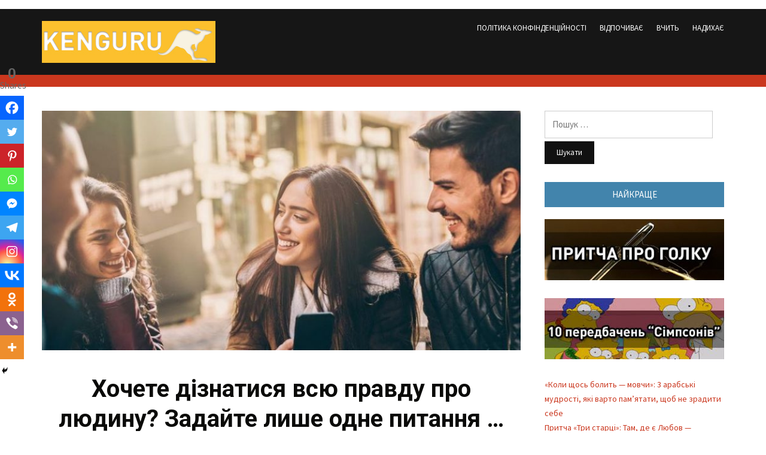

--- FILE ---
content_type: text/html; charset=UTF-8
request_url: https://kenguru.plus/2019/09/15/hochete-diznatysya-vsyu-pravdu-pro-lyudynu-zadajte-jomu-lyshe-odne-pytannya/
body_size: 19775
content:
<!DOCTYPE html>
<html lang="uk" prefix="og: http://ogp.me/ns# fb: http://ogp.me/ns/fb#">
<head>
	<meta name="facebook-domain-verification" content="xegp949h3uluwp7klw8hk8gmfz8z4a" />
	<meta property="fb:pages" content="1899252636957931" />
	<script src="https://jsc.mgid.com/site/576170.js" async>
</script>



<meta charset="UTF-8">
<meta name="viewport" content="width=device-width, initial-scale=1">
<link rel="profile" href="http://gmpg.org/xfn/11">

<title>Хочете дізнатися всю правду про людину? Задайте лише одне питання &#8230; &#8211; Kenguru</title>
<meta name='robots' content='max-image-preview:large' />
<link rel='dns-prefetch' href='//www.googletagmanager.com' />
<link rel='dns-prefetch' href='//fonts.googleapis.com' />
<link rel='dns-prefetch' href='//pagead2.googlesyndication.com' />
<link rel="alternate" type="application/rss+xml" title="Kenguru &raquo; стрічка" href="https://kenguru.plus/feed/" />
<link rel="alternate" type="application/rss+xml" title="Kenguru &raquo; Канал коментарів" href="https://kenguru.plus/comments/feed/" />
<link rel="alternate" type="application/rss+xml" title="Kenguru &raquo; Хочете дізнатися всю правду про людину? Задайте лише одне питання &#8230; Канал коментарів" href="https://kenguru.plus/2019/09/15/hochete-diznatysya-vsyu-pravdu-pro-lyudynu-zadajte-jomu-lyshe-odne-pytannya/feed/" />
<link rel="alternate" title="oEmbed (JSON)" type="application/json+oembed" href="https://kenguru.plus/wp-json/oembed/1.0/embed?url=https%3A%2F%2Fkenguru.plus%2F2019%2F09%2F15%2Fhochete-diznatysya-vsyu-pravdu-pro-lyudynu-zadajte-jomu-lyshe-odne-pytannya%2F" />
<link rel="alternate" title="oEmbed (XML)" type="text/xml+oembed" href="https://kenguru.plus/wp-json/oembed/1.0/embed?url=https%3A%2F%2Fkenguru.plus%2F2019%2F09%2F15%2Fhochete-diznatysya-vsyu-pravdu-pro-lyudynu-zadajte-jomu-lyshe-odne-pytannya%2F&#038;format=xml" />
<style id='wp-img-auto-sizes-contain-inline-css' type='text/css'>
img:is([sizes=auto i],[sizes^="auto," i]){contain-intrinsic-size:3000px 1500px}
/*# sourceURL=wp-img-auto-sizes-contain-inline-css */
</style>
<style id='wp-emoji-styles-inline-css' type='text/css'>

	img.wp-smiley, img.emoji {
		display: inline !important;
		border: none !important;
		box-shadow: none !important;
		height: 1em !important;
		width: 1em !important;
		margin: 0 0.07em !important;
		vertical-align: -0.1em !important;
		background: none !important;
		padding: 0 !important;
	}
/*# sourceURL=wp-emoji-styles-inline-css */
</style>
<style id='wp-block-library-inline-css' type='text/css'>
:root{--wp-block-synced-color:#7a00df;--wp-block-synced-color--rgb:122,0,223;--wp-bound-block-color:var(--wp-block-synced-color);--wp-editor-canvas-background:#ddd;--wp-admin-theme-color:#007cba;--wp-admin-theme-color--rgb:0,124,186;--wp-admin-theme-color-darker-10:#006ba1;--wp-admin-theme-color-darker-10--rgb:0,107,160.5;--wp-admin-theme-color-darker-20:#005a87;--wp-admin-theme-color-darker-20--rgb:0,90,135;--wp-admin-border-width-focus:2px}@media (min-resolution:192dpi){:root{--wp-admin-border-width-focus:1.5px}}.wp-element-button{cursor:pointer}:root .has-very-light-gray-background-color{background-color:#eee}:root .has-very-dark-gray-background-color{background-color:#313131}:root .has-very-light-gray-color{color:#eee}:root .has-very-dark-gray-color{color:#313131}:root .has-vivid-green-cyan-to-vivid-cyan-blue-gradient-background{background:linear-gradient(135deg,#00d084,#0693e3)}:root .has-purple-crush-gradient-background{background:linear-gradient(135deg,#34e2e4,#4721fb 50%,#ab1dfe)}:root .has-hazy-dawn-gradient-background{background:linear-gradient(135deg,#faaca8,#dad0ec)}:root .has-subdued-olive-gradient-background{background:linear-gradient(135deg,#fafae1,#67a671)}:root .has-atomic-cream-gradient-background{background:linear-gradient(135deg,#fdd79a,#004a59)}:root .has-nightshade-gradient-background{background:linear-gradient(135deg,#330968,#31cdcf)}:root .has-midnight-gradient-background{background:linear-gradient(135deg,#020381,#2874fc)}:root{--wp--preset--font-size--normal:16px;--wp--preset--font-size--huge:42px}.has-regular-font-size{font-size:1em}.has-larger-font-size{font-size:2.625em}.has-normal-font-size{font-size:var(--wp--preset--font-size--normal)}.has-huge-font-size{font-size:var(--wp--preset--font-size--huge)}.has-text-align-center{text-align:center}.has-text-align-left{text-align:left}.has-text-align-right{text-align:right}.has-fit-text{white-space:nowrap!important}#end-resizable-editor-section{display:none}.aligncenter{clear:both}.items-justified-left{justify-content:flex-start}.items-justified-center{justify-content:center}.items-justified-right{justify-content:flex-end}.items-justified-space-between{justify-content:space-between}.screen-reader-text{border:0;clip-path:inset(50%);height:1px;margin:-1px;overflow:hidden;padding:0;position:absolute;width:1px;word-wrap:normal!important}.screen-reader-text:focus{background-color:#ddd;clip-path:none;color:#444;display:block;font-size:1em;height:auto;left:5px;line-height:normal;padding:15px 23px 14px;text-decoration:none;top:5px;width:auto;z-index:100000}html :where(.has-border-color){border-style:solid}html :where([style*=border-top-color]){border-top-style:solid}html :where([style*=border-right-color]){border-right-style:solid}html :where([style*=border-bottom-color]){border-bottom-style:solid}html :where([style*=border-left-color]){border-left-style:solid}html :where([style*=border-width]){border-style:solid}html :where([style*=border-top-width]){border-top-style:solid}html :where([style*=border-right-width]){border-right-style:solid}html :where([style*=border-bottom-width]){border-bottom-style:solid}html :where([style*=border-left-width]){border-left-style:solid}html :where(img[class*=wp-image-]){height:auto;max-width:100%}:where(figure){margin:0 0 1em}html :where(.is-position-sticky){--wp-admin--admin-bar--position-offset:var(--wp-admin--admin-bar--height,0px)}@media screen and (max-width:600px){html :where(.is-position-sticky){--wp-admin--admin-bar--position-offset:0px}}

/*# sourceURL=wp-block-library-inline-css */
</style><style id='wp-block-latest-posts-inline-css' type='text/css'>
.wp-block-latest-posts{box-sizing:border-box}.wp-block-latest-posts.alignleft{margin-right:2em}.wp-block-latest-posts.alignright{margin-left:2em}.wp-block-latest-posts.wp-block-latest-posts__list{list-style:none}.wp-block-latest-posts.wp-block-latest-posts__list li{clear:both;overflow-wrap:break-word}.wp-block-latest-posts.is-grid{display:flex;flex-wrap:wrap}.wp-block-latest-posts.is-grid li{margin:0 1.25em 1.25em 0;width:100%}@media (min-width:600px){.wp-block-latest-posts.columns-2 li{width:calc(50% - .625em)}.wp-block-latest-posts.columns-2 li:nth-child(2n){margin-right:0}.wp-block-latest-posts.columns-3 li{width:calc(33.33333% - .83333em)}.wp-block-latest-posts.columns-3 li:nth-child(3n){margin-right:0}.wp-block-latest-posts.columns-4 li{width:calc(25% - .9375em)}.wp-block-latest-posts.columns-4 li:nth-child(4n){margin-right:0}.wp-block-latest-posts.columns-5 li{width:calc(20% - 1em)}.wp-block-latest-posts.columns-5 li:nth-child(5n){margin-right:0}.wp-block-latest-posts.columns-6 li{width:calc(16.66667% - 1.04167em)}.wp-block-latest-posts.columns-6 li:nth-child(6n){margin-right:0}}:root :where(.wp-block-latest-posts.is-grid){padding:0}:root :where(.wp-block-latest-posts.wp-block-latest-posts__list){padding-left:0}.wp-block-latest-posts__post-author,.wp-block-latest-posts__post-date{display:block;font-size:.8125em}.wp-block-latest-posts__post-excerpt,.wp-block-latest-posts__post-full-content{margin-bottom:1em;margin-top:.5em}.wp-block-latest-posts__featured-image a{display:inline-block}.wp-block-latest-posts__featured-image img{height:auto;max-width:100%;width:auto}.wp-block-latest-posts__featured-image.alignleft{float:left;margin-right:1em}.wp-block-latest-posts__featured-image.alignright{float:right;margin-left:1em}.wp-block-latest-posts__featured-image.aligncenter{margin-bottom:1em;text-align:center}
/*# sourceURL=https://kenguru.plus/wp-includes/blocks/latest-posts/style.min.css */
</style>
<style id='wp-block-embed-inline-css' type='text/css'>
.wp-block-embed.alignleft,.wp-block-embed.alignright,.wp-block[data-align=left]>[data-type="core/embed"],.wp-block[data-align=right]>[data-type="core/embed"]{max-width:360px;width:100%}.wp-block-embed.alignleft .wp-block-embed__wrapper,.wp-block-embed.alignright .wp-block-embed__wrapper,.wp-block[data-align=left]>[data-type="core/embed"] .wp-block-embed__wrapper,.wp-block[data-align=right]>[data-type="core/embed"] .wp-block-embed__wrapper{min-width:280px}.wp-block-cover .wp-block-embed{min-height:240px;min-width:320px}.wp-block-embed{overflow-wrap:break-word}.wp-block-embed :where(figcaption){margin-bottom:1em;margin-top:.5em}.wp-block-embed iframe{max-width:100%}.wp-block-embed__wrapper{position:relative}.wp-embed-responsive .wp-has-aspect-ratio .wp-block-embed__wrapper:before{content:"";display:block;padding-top:50%}.wp-embed-responsive .wp-has-aspect-ratio iframe{bottom:0;height:100%;left:0;position:absolute;right:0;top:0;width:100%}.wp-embed-responsive .wp-embed-aspect-21-9 .wp-block-embed__wrapper:before{padding-top:42.85%}.wp-embed-responsive .wp-embed-aspect-18-9 .wp-block-embed__wrapper:before{padding-top:50%}.wp-embed-responsive .wp-embed-aspect-16-9 .wp-block-embed__wrapper:before{padding-top:56.25%}.wp-embed-responsive .wp-embed-aspect-4-3 .wp-block-embed__wrapper:before{padding-top:75%}.wp-embed-responsive .wp-embed-aspect-1-1 .wp-block-embed__wrapper:before{padding-top:100%}.wp-embed-responsive .wp-embed-aspect-9-16 .wp-block-embed__wrapper:before{padding-top:177.77%}.wp-embed-responsive .wp-embed-aspect-1-2 .wp-block-embed__wrapper:before{padding-top:200%}
/*# sourceURL=https://kenguru.plus/wp-includes/blocks/embed/style.min.css */
</style>
<style id='global-styles-inline-css' type='text/css'>
:root{--wp--preset--aspect-ratio--square: 1;--wp--preset--aspect-ratio--4-3: 4/3;--wp--preset--aspect-ratio--3-4: 3/4;--wp--preset--aspect-ratio--3-2: 3/2;--wp--preset--aspect-ratio--2-3: 2/3;--wp--preset--aspect-ratio--16-9: 16/9;--wp--preset--aspect-ratio--9-16: 9/16;--wp--preset--color--black: #000000;--wp--preset--color--cyan-bluish-gray: #abb8c3;--wp--preset--color--white: #ffffff;--wp--preset--color--pale-pink: #f78da7;--wp--preset--color--vivid-red: #cf2e2e;--wp--preset--color--luminous-vivid-orange: #ff6900;--wp--preset--color--luminous-vivid-amber: #fcb900;--wp--preset--color--light-green-cyan: #7bdcb5;--wp--preset--color--vivid-green-cyan: #00d084;--wp--preset--color--pale-cyan-blue: #8ed1fc;--wp--preset--color--vivid-cyan-blue: #0693e3;--wp--preset--color--vivid-purple: #9b51e0;--wp--preset--gradient--vivid-cyan-blue-to-vivid-purple: linear-gradient(135deg,rgb(6,147,227) 0%,rgb(155,81,224) 100%);--wp--preset--gradient--light-green-cyan-to-vivid-green-cyan: linear-gradient(135deg,rgb(122,220,180) 0%,rgb(0,208,130) 100%);--wp--preset--gradient--luminous-vivid-amber-to-luminous-vivid-orange: linear-gradient(135deg,rgb(252,185,0) 0%,rgb(255,105,0) 100%);--wp--preset--gradient--luminous-vivid-orange-to-vivid-red: linear-gradient(135deg,rgb(255,105,0) 0%,rgb(207,46,46) 100%);--wp--preset--gradient--very-light-gray-to-cyan-bluish-gray: linear-gradient(135deg,rgb(238,238,238) 0%,rgb(169,184,195) 100%);--wp--preset--gradient--cool-to-warm-spectrum: linear-gradient(135deg,rgb(74,234,220) 0%,rgb(151,120,209) 20%,rgb(207,42,186) 40%,rgb(238,44,130) 60%,rgb(251,105,98) 80%,rgb(254,248,76) 100%);--wp--preset--gradient--blush-light-purple: linear-gradient(135deg,rgb(255,206,236) 0%,rgb(152,150,240) 100%);--wp--preset--gradient--blush-bordeaux: linear-gradient(135deg,rgb(254,205,165) 0%,rgb(254,45,45) 50%,rgb(107,0,62) 100%);--wp--preset--gradient--luminous-dusk: linear-gradient(135deg,rgb(255,203,112) 0%,rgb(199,81,192) 50%,rgb(65,88,208) 100%);--wp--preset--gradient--pale-ocean: linear-gradient(135deg,rgb(255,245,203) 0%,rgb(182,227,212) 50%,rgb(51,167,181) 100%);--wp--preset--gradient--electric-grass: linear-gradient(135deg,rgb(202,248,128) 0%,rgb(113,206,126) 100%);--wp--preset--gradient--midnight: linear-gradient(135deg,rgb(2,3,129) 0%,rgb(40,116,252) 100%);--wp--preset--font-size--small: 13px;--wp--preset--font-size--medium: 20px;--wp--preset--font-size--large: 36px;--wp--preset--font-size--x-large: 42px;--wp--preset--spacing--20: 0.44rem;--wp--preset--spacing--30: 0.67rem;--wp--preset--spacing--40: 1rem;--wp--preset--spacing--50: 1.5rem;--wp--preset--spacing--60: 2.25rem;--wp--preset--spacing--70: 3.38rem;--wp--preset--spacing--80: 5.06rem;--wp--preset--shadow--natural: 6px 6px 9px rgba(0, 0, 0, 0.2);--wp--preset--shadow--deep: 12px 12px 50px rgba(0, 0, 0, 0.4);--wp--preset--shadow--sharp: 6px 6px 0px rgba(0, 0, 0, 0.2);--wp--preset--shadow--outlined: 6px 6px 0px -3px rgb(255, 255, 255), 6px 6px rgb(0, 0, 0);--wp--preset--shadow--crisp: 6px 6px 0px rgb(0, 0, 0);}:where(.is-layout-flex){gap: 0.5em;}:where(.is-layout-grid){gap: 0.5em;}body .is-layout-flex{display: flex;}.is-layout-flex{flex-wrap: wrap;align-items: center;}.is-layout-flex > :is(*, div){margin: 0;}body .is-layout-grid{display: grid;}.is-layout-grid > :is(*, div){margin: 0;}:where(.wp-block-columns.is-layout-flex){gap: 2em;}:where(.wp-block-columns.is-layout-grid){gap: 2em;}:where(.wp-block-post-template.is-layout-flex){gap: 1.25em;}:where(.wp-block-post-template.is-layout-grid){gap: 1.25em;}.has-black-color{color: var(--wp--preset--color--black) !important;}.has-cyan-bluish-gray-color{color: var(--wp--preset--color--cyan-bluish-gray) !important;}.has-white-color{color: var(--wp--preset--color--white) !important;}.has-pale-pink-color{color: var(--wp--preset--color--pale-pink) !important;}.has-vivid-red-color{color: var(--wp--preset--color--vivid-red) !important;}.has-luminous-vivid-orange-color{color: var(--wp--preset--color--luminous-vivid-orange) !important;}.has-luminous-vivid-amber-color{color: var(--wp--preset--color--luminous-vivid-amber) !important;}.has-light-green-cyan-color{color: var(--wp--preset--color--light-green-cyan) !important;}.has-vivid-green-cyan-color{color: var(--wp--preset--color--vivid-green-cyan) !important;}.has-pale-cyan-blue-color{color: var(--wp--preset--color--pale-cyan-blue) !important;}.has-vivid-cyan-blue-color{color: var(--wp--preset--color--vivid-cyan-blue) !important;}.has-vivid-purple-color{color: var(--wp--preset--color--vivid-purple) !important;}.has-black-background-color{background-color: var(--wp--preset--color--black) !important;}.has-cyan-bluish-gray-background-color{background-color: var(--wp--preset--color--cyan-bluish-gray) !important;}.has-white-background-color{background-color: var(--wp--preset--color--white) !important;}.has-pale-pink-background-color{background-color: var(--wp--preset--color--pale-pink) !important;}.has-vivid-red-background-color{background-color: var(--wp--preset--color--vivid-red) !important;}.has-luminous-vivid-orange-background-color{background-color: var(--wp--preset--color--luminous-vivid-orange) !important;}.has-luminous-vivid-amber-background-color{background-color: var(--wp--preset--color--luminous-vivid-amber) !important;}.has-light-green-cyan-background-color{background-color: var(--wp--preset--color--light-green-cyan) !important;}.has-vivid-green-cyan-background-color{background-color: var(--wp--preset--color--vivid-green-cyan) !important;}.has-pale-cyan-blue-background-color{background-color: var(--wp--preset--color--pale-cyan-blue) !important;}.has-vivid-cyan-blue-background-color{background-color: var(--wp--preset--color--vivid-cyan-blue) !important;}.has-vivid-purple-background-color{background-color: var(--wp--preset--color--vivid-purple) !important;}.has-black-border-color{border-color: var(--wp--preset--color--black) !important;}.has-cyan-bluish-gray-border-color{border-color: var(--wp--preset--color--cyan-bluish-gray) !important;}.has-white-border-color{border-color: var(--wp--preset--color--white) !important;}.has-pale-pink-border-color{border-color: var(--wp--preset--color--pale-pink) !important;}.has-vivid-red-border-color{border-color: var(--wp--preset--color--vivid-red) !important;}.has-luminous-vivid-orange-border-color{border-color: var(--wp--preset--color--luminous-vivid-orange) !important;}.has-luminous-vivid-amber-border-color{border-color: var(--wp--preset--color--luminous-vivid-amber) !important;}.has-light-green-cyan-border-color{border-color: var(--wp--preset--color--light-green-cyan) !important;}.has-vivid-green-cyan-border-color{border-color: var(--wp--preset--color--vivid-green-cyan) !important;}.has-pale-cyan-blue-border-color{border-color: var(--wp--preset--color--pale-cyan-blue) !important;}.has-vivid-cyan-blue-border-color{border-color: var(--wp--preset--color--vivid-cyan-blue) !important;}.has-vivid-purple-border-color{border-color: var(--wp--preset--color--vivid-purple) !important;}.has-vivid-cyan-blue-to-vivid-purple-gradient-background{background: var(--wp--preset--gradient--vivid-cyan-blue-to-vivid-purple) !important;}.has-light-green-cyan-to-vivid-green-cyan-gradient-background{background: var(--wp--preset--gradient--light-green-cyan-to-vivid-green-cyan) !important;}.has-luminous-vivid-amber-to-luminous-vivid-orange-gradient-background{background: var(--wp--preset--gradient--luminous-vivid-amber-to-luminous-vivid-orange) !important;}.has-luminous-vivid-orange-to-vivid-red-gradient-background{background: var(--wp--preset--gradient--luminous-vivid-orange-to-vivid-red) !important;}.has-very-light-gray-to-cyan-bluish-gray-gradient-background{background: var(--wp--preset--gradient--very-light-gray-to-cyan-bluish-gray) !important;}.has-cool-to-warm-spectrum-gradient-background{background: var(--wp--preset--gradient--cool-to-warm-spectrum) !important;}.has-blush-light-purple-gradient-background{background: var(--wp--preset--gradient--blush-light-purple) !important;}.has-blush-bordeaux-gradient-background{background: var(--wp--preset--gradient--blush-bordeaux) !important;}.has-luminous-dusk-gradient-background{background: var(--wp--preset--gradient--luminous-dusk) !important;}.has-pale-ocean-gradient-background{background: var(--wp--preset--gradient--pale-ocean) !important;}.has-electric-grass-gradient-background{background: var(--wp--preset--gradient--electric-grass) !important;}.has-midnight-gradient-background{background: var(--wp--preset--gradient--midnight) !important;}.has-small-font-size{font-size: var(--wp--preset--font-size--small) !important;}.has-medium-font-size{font-size: var(--wp--preset--font-size--medium) !important;}.has-large-font-size{font-size: var(--wp--preset--font-size--large) !important;}.has-x-large-font-size{font-size: var(--wp--preset--font-size--x-large) !important;}
/*# sourceURL=global-styles-inline-css */
</style>

<style id='classic-theme-styles-inline-css' type='text/css'>
/*! This file is auto-generated */
.wp-block-button__link{color:#fff;background-color:#32373c;border-radius:9999px;box-shadow:none;text-decoration:none;padding:calc(.667em + 2px) calc(1.333em + 2px);font-size:1.125em}.wp-block-file__button{background:#32373c;color:#fff;text-decoration:none}
/*# sourceURL=/wp-includes/css/classic-themes.min.css */
</style>
<link rel='stylesheet' id='monograph-style-css' href='https://kenguru.plus/wp-content/themes/monograph/style.css?ver=6.9' type='text/css' media='all' />
<link rel='stylesheet' id='genericons-css' href='https://kenguru.plus/wp-content/themes/monograph/genericons/genericons.css?ver=3.3.1' type='text/css' media='all' />
<link rel='stylesheet' id='monograph-webfonts-css' href='//fonts.googleapis.com/css?family=Roboto%3A300%2C400%2C500%2C700%7CSource+Sans+Pro%3A400%2C400italic%2C600%2C600italic%2C700&#038;subset=latin%2Clatin-ext' type='text/css' media='all' />
<link rel='stylesheet' id='heateor_sss_frontend_css-css' href='https://kenguru.plus/wp-content/plugins/sassy-social-share/public/css/sassy-social-share-public.css?ver=3.3.74' type='text/css' media='all' />
<style id='heateor_sss_frontend_css-inline-css' type='text/css'>
.heateor_sss_button_instagram span.heateor_sss_svg,a.heateor_sss_instagram span.heateor_sss_svg{background:radial-gradient(circle at 30% 107%,#fdf497 0,#fdf497 5%,#fd5949 45%,#d6249f 60%,#285aeb 90%)}.heateor_sss_horizontal_sharing .heateor_sss_svg,.heateor_sss_standard_follow_icons_container .heateor_sss_svg{color:#fff;border-width:0px;border-style:solid;border-color:transparent}.heateor_sss_horizontal_sharing .heateorSssTCBackground{color:#666}.heateor_sss_horizontal_sharing span.heateor_sss_svg:hover,.heateor_sss_standard_follow_icons_container span.heateor_sss_svg:hover{border-color:transparent;}.heateor_sss_vertical_sharing span.heateor_sss_svg,.heateor_sss_floating_follow_icons_container span.heateor_sss_svg{color:#fff;border-width:0px;border-style:solid;border-color:transparent;}.heateor_sss_vertical_sharing .heateorSssTCBackground{color:#666;}.heateor_sss_vertical_sharing span.heateor_sss_svg:hover,.heateor_sss_floating_follow_icons_container span.heateor_sss_svg:hover{border-color:transparent;}div.heateor_sss_horizontal_sharing .heateor_sss_square_count{display: block}div.heateor_sss_vertical_sharing svg{height:70%;margin-top:6px}div.heateor_sss_vertical_sharing .heateor_sss_square_count{line-height:15.2px;}@media screen and (max-width:783px) {.heateor_sss_vertical_sharing{display:none!important}}div.heateor_sss_mobile_footer{display:none;}@media screen and (max-width:783px){div.heateor_sss_bottom_sharing .heateorSssTCBackground{background-color:white}div.heateor_sss_bottom_sharing{width:100%!important;left:0!important;}div.heateor_sss_bottom_sharing a{width:8.3333333333333% !important;}div.heateor_sss_bottom_sharing .heateor_sss_svg{width: 100% !important;}div.heateor_sss_bottom_sharing div.heateorSssTotalShareCount{font-size:1em!important;line-height:28px!important}div.heateor_sss_bottom_sharing div.heateorSssTotalShareText{font-size:.7em!important;line-height:0px!important}div.heateor_sss_mobile_footer{display:block;height:40px;}.heateor_sss_bottom_sharing{padding:0!important;display:block!important;width:auto!important;bottom:-5px!important;top: auto!important;}.heateor_sss_bottom_sharing .heateor_sss_square_count{line-height:inherit;}.heateor_sss_bottom_sharing .heateorSssSharingArrow{display:none;}.heateor_sss_bottom_sharing .heateorSssTCBackground{margin-right:1.1em!important}}
/*# sourceURL=heateor_sss_frontend_css-inline-css */
</style>
<style id='quads-styles-inline-css' type='text/css'>

    .quads-location ins.adsbygoogle {
        background: transparent !important;
    }.quads-location .quads_rotator_img{ opacity:1 !important;}
    .quads.quads_ad_container { display: grid; grid-template-columns: auto; grid-gap: 10px; padding: 10px; }
    .grid_image{animation: fadeIn 0.5s;-webkit-animation: fadeIn 0.5s;-moz-animation: fadeIn 0.5s;
        -o-animation: fadeIn 0.5s;-ms-animation: fadeIn 0.5s;}
    .quads-ad-label { font-size: 12px; text-align: center; color: #333;}
    .quads_click_impression { display: none;} .quads-location, .quads-ads-space{max-width:100%;} @media only screen and (max-width: 480px) { .quads-ads-space, .penci-builder-element .quads-ads-space{max-width:340px;}}
/*# sourceURL=quads-styles-inline-css */
</style>
<script type="text/javascript" src="https://kenguru.plus/wp-includes/js/jquery/jquery.min.js?ver=3.7.1" id="jquery-core-js"></script>
<script type="text/javascript" src="https://kenguru.plus/wp-includes/js/jquery/jquery-migrate.min.js?ver=3.4.1" id="jquery-migrate-js"></script>
<script type="text/javascript" src="https://kenguru.plus/wp-content/themes/monograph/js/jquery.slicknav.min.js" id="jquery-slicknav-js"></script>
<script type="text/javascript" src="https://kenguru.plus/wp-content/themes/monograph/js/superfish.min.js" id="jquery-superfish-js"></script>

<!-- Початок фрагмента тегу Google (gtag.js), доданого за допомогою Site Kit -->
<!-- Фрагмент Google Analytics, доданий Site Kit -->
<script type="text/javascript" src="https://www.googletagmanager.com/gtag/js?id=GT-MJMHWNS" id="google_gtagjs-js" async></script>
<script type="text/javascript" id="google_gtagjs-js-after">
/* <![CDATA[ */
window.dataLayer = window.dataLayer || [];function gtag(){dataLayer.push(arguments);}
gtag("set","linker",{"domains":["kenguru.plus"]});
gtag("js", new Date());
gtag("set", "developer_id.dZTNiMT", true);
gtag("config", "GT-MJMHWNS");
 window._googlesitekit = window._googlesitekit || {}; window._googlesitekit.throttledEvents = []; window._googlesitekit.gtagEvent = (name, data) => { var key = JSON.stringify( { name, data } ); if ( !! window._googlesitekit.throttledEvents[ key ] ) { return; } window._googlesitekit.throttledEvents[ key ] = true; setTimeout( () => { delete window._googlesitekit.throttledEvents[ key ]; }, 5 ); gtag( "event", name, { ...data, event_source: "site-kit" } ); }; 
//# sourceURL=google_gtagjs-js-after
/* ]]> */
</script>
<link rel="https://api.w.org/" href="https://kenguru.plus/wp-json/" /><link rel="alternate" title="JSON" type="application/json" href="https://kenguru.plus/wp-json/wp/v2/posts/26307" /><link rel="EditURI" type="application/rsd+xml" title="RSD" href="https://kenguru.plus/xmlrpc.php?rsd" />
<meta name="generator" content="WordPress 6.9" />
<link rel="canonical" href="https://kenguru.plus/2019/09/15/hochete-diznatysya-vsyu-pravdu-pro-lyudynu-zadajte-jomu-lyshe-odne-pytannya/" />
<link rel='shortlink' href='https://kenguru.plus/?p=26307' />
		<meta property="fb:pages" content="1899252636957931" />
					<meta property="ia:markup_url" content="https://kenguru.plus/2019/09/15/hochete-diznatysya-vsyu-pravdu-pro-lyudynu-zadajte-jomu-lyshe-odne-pytannya/?ia_markup=1" />
			<meta name="generator" content="Site Kit by Google 1.168.0" /><script>document.cookie = 'quads_browser_width='+screen.width;</script><link rel="pingback" href="https://kenguru.plus/xmlrpc.php">

<!-- Мета-теги Google AdSense додані Site Kit -->
<meta name="google-adsense-platform-account" content="ca-host-pub-2644536267352236">
<meta name="google-adsense-platform-domain" content="sitekit.withgoogle.com">
<!-- Кінцеві мета-теги Google AdSense, додані Site Kit -->

<!-- Фрагмент Менеджера тегів Google, доданого Site Kit -->
<script type="text/javascript">
/* <![CDATA[ */

			( function( w, d, s, l, i ) {
				w[l] = w[l] || [];
				w[l].push( {'gtm.start': new Date().getTime(), event: 'gtm.js'} );
				var f = d.getElementsByTagName( s )[0],
					j = d.createElement( s ), dl = l != 'dataLayer' ? '&l=' + l : '';
				j.async = true;
				j.src = 'https://www.googletagmanager.com/gtm.js?id=' + i + dl;
				f.parentNode.insertBefore( j, f );
			} )( window, document, 'script', 'dataLayer', 'GTM-M7C527' );
			
/* ]]> */
</script>

<!-- Кінець фрагменту Менеджера тегів Google, доданого Site Kit -->

<!-- Фрагмент Google AdSense, доданий Site Kit -->
<script type="text/javascript" async="async" src="https://pagead2.googlesyndication.com/pagead/js/adsbygoogle.js?client=ca-pub-3940401156949749&amp;host=ca-host-pub-2644536267352236" crossorigin="anonymous"></script>

<!-- Кінець фрагменту Google AdSense, доданого Site Kit -->
<link rel="icon" href="https://kenguru.plus/wp-content/uploads/2017/07/cropped-Bez-nazvy-2-32x32.jpg" sizes="32x32" />
<link rel="icon" href="https://kenguru.plus/wp-content/uploads/2017/07/cropped-Bez-nazvy-2-192x192.jpg" sizes="192x192" />
<link rel="apple-touch-icon" href="https://kenguru.plus/wp-content/uploads/2017/07/cropped-Bez-nazvy-2-180x180.jpg" />
<meta name="msapplication-TileImage" content="https://kenguru.plus/wp-content/uploads/2017/07/cropped-Bez-nazvy-2-270x270.jpg" />

<!-- START - Open Graph and Twitter Card Tags 3.3.5 -->
 <!-- Facebook Open Graph -->
  <meta property="og:locale" content="uk_UA"/>
  <meta property="og:site_name" content="Kenguru"/>
  <meta property="og:title" content="Хочете дізнатися всю правду про людину? Задайте лише одне питання ..."/>
  <meta property="og:url" content="https://kenguru.plus/2019/09/15/hochete-diznatysya-vsyu-pravdu-pro-lyudynu-zadajte-jomu-lyshe-odne-pytannya/"/>
  <meta property="og:type" content="article"/>
  <meta property="og:description" content="Якщо ви насилу розбираєтеся в людях, то всього одне питання може вам допомогти краще їх розуміти буквально відразу.

Згідно з дослідженням, опублікованому в Журналі про особистісну та соціальну психології, варто всього лише запитати людину, що він думає про когось іншого. І ця відповідь може багат"/>
  <meta property="og:image" content="https://kenguru.plus/wp-content/uploads/2019/09/friends11.jpg"/>
  <meta property="og:image:url" content="https://kenguru.plus/wp-content/uploads/2019/09/friends11.jpg"/>
  <meta property="og:image:secure_url" content="https://kenguru.plus/wp-content/uploads/2019/09/friends11.jpg"/>
  <meta property="og:image:width" content="800"/>
  <meta property="og:image:height" content="400"/>
  <meta property="article:published_time" content="2019-09-15T15:15:25+03:00"/>
  <meta property="article:modified_time" content="2022-10-01T19:04:24+03:00" />
  <meta property="og:updated_time" content="2022-10-01T19:04:24+03:00" />
  <meta property="article:section" content="Вчить"/>
  <meta property="article:publisher" content="https://www.facebook.com/kenguru.plus/"/>
  <meta property="fb:app_id" content="345705125933711"/>
 <!-- Google+ / Schema.org -->
  <meta itemprop="name" content="Хочете дізнатися всю правду про людину? Задайте лише одне питання ..."/>
  <meta itemprop="headline" content="Хочете дізнатися всю правду про людину? Задайте лише одне питання ..."/>
  <meta itemprop="description" content="Якщо ви насилу розбираєтеся в людях, то всього одне питання може вам допомогти краще їх розуміти буквально відразу.

Згідно з дослідженням, опублікованому в Журналі про особистісну та соціальну психології, варто всього лише запитати людину, що він думає про когось іншого. І ця відповідь може багат"/>
  <meta itemprop="image" content="https://kenguru.plus/wp-content/uploads/2019/09/friends11.jpg"/>
  <meta itemprop="datePublished" content="2019-09-15"/>
  <meta itemprop="dateModified" content="2022-10-01T19:04:24+03:00" />
  <meta itemprop="author" content="admin"/>
  <!--<meta itemprop="publisher" content="Kenguru"/>--> <!-- To solve: The attribute publisher.itemtype has an invalid value -->
 <!-- Twitter Cards -->
  <meta name="twitter:title" content="Хочете дізнатися всю правду про людину? Задайте лише одне питання ..."/>
  <meta name="twitter:url" content="https://kenguru.plus/2019/09/15/hochete-diznatysya-vsyu-pravdu-pro-lyudynu-zadajte-jomu-lyshe-odne-pytannya/"/>
  <meta name="twitter:description" content="Якщо ви насилу розбираєтеся в людях, то всього одне питання може вам допомогти краще їх розуміти буквально відразу.

Згідно з дослідженням, опублікованому в Журналі про особистісну та соціальну психології, варто всього лише запитати людину, що він думає про когось іншого. І ця відповідь може багат"/>
  <meta name="twitter:image" content="https://kenguru.plus/wp-content/uploads/2019/09/friends11.jpg"/>
  <meta name="twitter:card" content="summary_large_image"/>
 <!-- SEO -->
 <!-- Misc. tags -->
 <!-- is_singular -->
<!-- END - Open Graph and Twitter Card Tags 3.3.5 -->
	
</head>

<body class="wp-singular post-template-default single single-post postid-26307 single-format-standard wp-custom-logo wp-theme-monograph group-blog">
	<script>
  window.fbAsyncInit = function() {
    FB.init({
      appId      : '277161099978247',
      xfbml      : true,
      version    : 'v12.0'
    });
    FB.AppEvents.logPageView();
  };

  (function(d, s, id){
     var js, fjs = d.getElementsByTagName(s)[0];
     if (d.getElementById(id)) {return;}
     js = d.createElement(s); js.id = id;
     js.src = "https://connect.facebook.net/en_US/sdk.js";
     fjs.parentNode.insertBefore(js, fjs);
   }(document, 'script', 'facebook-jssdk'));
</script>
	<div
  class="fb-like"
  data-share="true"
  data-width="450"
  data-show-faces="true">
</div>
	

<div id="container">
	<a class="skip-link screen-reader-text" href="#site-main">Skip to content</a>
	<header class="site-header clearfix" role="banner">
	
		<div id="site-header-main">
			<div class="wrapper wrapper-header clearfix">
			
				<div class="site-branding clearfix">
					<a href="https://kenguru.plus/" class="custom-logo-link" rel="home"><img width="290" height="70" src="https://kenguru.plus/wp-content/uploads/2018/03/19866245_662551133950130_1891594963_n1-2.jpg" class="custom-logo" alt="Kenguru" decoding="async" /></a>									</div><!-- .site-branding -->
	
		        		        <div class="navbar-header">

					<div id="menu-main-slick" class="menu-main-container"><ul id="menu-slide-in" class="menu"><li id="menu-item-66474" class="menu-item menu-item-type-post_type menu-item-object-page menu-item-66474"><a href="https://kenguru.plus/polityka-konfindentsijnosti/">Політика конфінденційності</a></li>
<li id="menu-item-7" class="menu-item menu-item-type-taxonomy menu-item-object-category menu-item-7"><a href="https://kenguru.plus/category/rest/">Відпочиває</a></li>
<li id="menu-item-8" class="menu-item menu-item-type-taxonomy menu-item-object-category current-post-ancestor current-menu-parent current-post-parent menu-item-8"><a href="https://kenguru.plus/category/teach/">Вчить</a></li>
<li id="menu-item-9" class="menu-item menu-item-type-taxonomy menu-item-object-category menu-item-9"><a href="https://kenguru.plus/category/inspire/">Надихає</a></li>
</ul></div>
		        </div><!-- .navbar-header -->
		        		
								<nav id="menu-main" role="navigation">
					<div class="wrapper-header-menu clearfix">
						<ul id="menu-main-menu" class="nav navbar-nav dropdown sf-menu"><li class="menu-item menu-item-type-post_type menu-item-object-page menu-item-66474"><a href="https://kenguru.plus/polityka-konfindentsijnosti/">Політика конфінденційності</a></li>
<li class="menu-item menu-item-type-taxonomy menu-item-object-category menu-item-7"><a href="https://kenguru.plus/category/rest/">Відпочиває</a></li>
<li class="menu-item menu-item-type-taxonomy menu-item-object-category current-post-ancestor current-menu-parent current-post-parent menu-item-8"><a href="https://kenguru.plus/category/teach/">Вчить</a></li>
<li class="menu-item menu-item-type-taxonomy menu-item-object-category menu-item-9"><a href="https://kenguru.plus/category/inspire/">Надихає</a></li>
</ul>					</div><!-- .wrapper-header-menu .clearfix -->
				</nav><!-- #menu-main -->
								
			</div><!-- .wrapper .wrapper-header -->
		</div><!-- #site-header-main -->

				<div id="site-header-secondary">
			<div class="wrapper wrapper-subheader clearfix">
			
												
			</div><!-- .wrapper .wrapper-subheader -->
		</div><!-- #site-header-secondary -->
		
	</header><!-- .site-header -->
	<div id="site-main">

		<div class="wrapper wrapper-main clearfix">
		
			<main id="site-content" class="site-main" role="main">
			
								
				<div class="site-content-wrapper clearfix">

					
<div class="thumbnail-post-intro">
	<img width="720" height="360" src="https://kenguru.plus/wp-content/uploads/2019/09/friends11.jpg" class="attachment-large size-large wp-post-image" alt="" decoding="async" fetchpriority="high" srcset="https://kenguru.plus/wp-content/uploads/2019/09/friends11.jpg 800w, https://kenguru.plus/wp-content/uploads/2019/09/friends11-300x150.jpg 300w, https://kenguru.plus/wp-content/uploads/2019/09/friends11-768x384.jpg 768w" sizes="(max-width: 720px) 100vw, 720px" /></div><!-- .thumbnail-post-intro -->

<article id="post-26307" class="post-26307 post type-post status-publish format-standard has-post-thumbnail hentry category-teach">

	<header class="ilovewp-page-intro ilovewp-page-inner">
		<h1 class="title-page">Хочете дізнатися всю правду про людину? Задайте лише одне питання &#8230;</h1>
		<span class="post-meta-gravatar"><img alt='' src='https://secure.gravatar.com/avatar/53782d90a70e063fabe93f0eb2b7bd1cde959be10fdb7e5403a9cf9b53135a74?s=60&#038;d=mm&#038;r=g' srcset='https://secure.gravatar.com/avatar/53782d90a70e063fabe93f0eb2b7bd1cde959be10fdb7e5403a9cf9b53135a74?s=120&#038;d=mm&#038;r=g 2x' class='avatar avatar-60 photo' height='60' width='60' decoding='async'/></span>
		<p class="post-meta"><span class="posted-by">By <a href="https://kenguru.plus/author/admin/" title="Записи автора admin" rel="author">admin</a></span> 
		in <span class="post-meta-category"><a href="https://kenguru.plus/category/teach/" rel="category tag">Вчить</a></span>
		<span class="posted-on"><span class="genericon genericon-time"></span> <time class="entry-date published" datetime="2019-09-15T15:15:25+03:00">15.09.2019</time></span>
				</p>
	</header><!-- .ilovewp-page-intro -->

	<div class="post-single clearfix">

		<div class='heateorSssClear'></div><div  class='heateor_sss_sharing_container heateor_sss_horizontal_sharing' data-heateor-sss-href='https://kenguru.plus/2019/09/15/hochete-diznatysya-vsyu-pravdu-pro-lyudynu-zadajte-jomu-lyshe-odne-pytannya/'><div class='heateor_sss_sharing_title' style="font-weight:bold" >Spread the love</div><div class="heateor_sss_sharing_ul"><a aria-label="Facebook" class="heateor_sss_facebook" href="https://www.facebook.com/sharer/sharer.php?u=https%3A%2F%2Fkenguru.plus%2F2019%2F09%2F15%2Fhochete-diznatysya-vsyu-pravdu-pro-lyudynu-zadajte-jomu-lyshe-odne-pytannya%2F" title="Facebook" rel="nofollow noopener" target="_blank" style="font-size:32px!important;box-shadow:none;display:inline-block;vertical-align:middle"><span class="heateor_sss_square_count heateor_sss_facebook_count">&nbsp;</span><span class="heateor_sss_svg" style="background-color:#0765FE;width:35px;height:35px;border-radius:999px;display:inline-block;opacity:1;float:left;font-size:32px;box-shadow:none;display:inline-block;font-size:16px;padding:0 4px;vertical-align:middle;background-repeat:repeat;overflow:hidden;padding:0;cursor:pointer;box-sizing:content-box"><svg style="display:block;border-radius:999px;" focusable="false" aria-hidden="true" xmlns="http://www.w3.org/2000/svg" width="100%" height="100%" viewBox="0 0 32 32"><path fill="#fff" d="M28 16c0-6.627-5.373-12-12-12S4 9.373 4 16c0 5.628 3.875 10.35 9.101 11.647v-7.98h-2.474V16H13.1v-1.58c0-4.085 1.849-5.978 5.859-5.978.76 0 2.072.15 2.608.298v3.325c-.283-.03-.775-.045-1.386-.045-1.967 0-2.728.745-2.728 2.683V16h3.92l-.673 3.667h-3.247v8.245C23.395 27.195 28 22.135 28 16Z"></path></svg></span></a><a aria-label="Twitter" class="heateor_sss_button_twitter" href="https://twitter.com/intent/tweet?text=%D0%A5%D0%BE%D1%87%D0%B5%D1%82%D0%B5%20%D0%B4%D1%96%D0%B7%D0%BD%D0%B0%D1%82%D0%B8%D1%81%D1%8F%20%D0%B2%D1%81%D1%8E%20%D0%BF%D1%80%D0%B0%D0%B2%D0%B4%D1%83%20%D0%BF%D1%80%D0%BE%20%D0%BB%D1%8E%D0%B4%D0%B8%D0%BD%D1%83%3F%20%D0%97%D0%B0%D0%B4%D0%B0%D0%B9%D1%82%D0%B5%20%D0%BB%D0%B8%D1%88%D0%B5%20%D0%BE%D0%B4%D0%BD%D0%B5%20%D0%BF%D0%B8%D1%82%D0%B0%D0%BD%D0%BD%D1%8F%20...&url=https%3A%2F%2Fkenguru.plus%2F2019%2F09%2F15%2Fhochete-diznatysya-vsyu-pravdu-pro-lyudynu-zadajte-jomu-lyshe-odne-pytannya%2F" title="Twitter" rel="nofollow noopener" target="_blank" style="font-size:32px!important;box-shadow:none;display:inline-block;vertical-align:middle"><span class="heateor_sss_square_count heateor_sss_twitter_count">&nbsp;</span><span class="heateor_sss_svg heateor_sss_s__default heateor_sss_s_twitter" style="background-color:#55acee;width:35px;height:35px;border-radius:999px;display:inline-block;opacity:1;float:left;font-size:32px;box-shadow:none;display:inline-block;font-size:16px;padding:0 4px;vertical-align:middle;background-repeat:repeat;overflow:hidden;padding:0;cursor:pointer;box-sizing:content-box"><svg style="display:block;border-radius:999px;" focusable="false" aria-hidden="true" xmlns="http://www.w3.org/2000/svg" width="100%" height="100%" viewBox="-4 -4 39 39"><path d="M28 8.557a9.913 9.913 0 0 1-2.828.775 4.93 4.93 0 0 0 2.166-2.725 9.738 9.738 0 0 1-3.13 1.194 4.92 4.92 0 0 0-3.593-1.55 4.924 4.924 0 0 0-4.794 6.049c-4.09-.21-7.72-2.17-10.15-5.15a4.942 4.942 0 0 0-.665 2.477c0 1.71.87 3.214 2.19 4.1a4.968 4.968 0 0 1-2.23-.616v.06c0 2.39 1.7 4.38 3.952 4.83-.414.115-.85.174-1.297.174-.318 0-.626-.03-.928-.086a4.935 4.935 0 0 0 4.6 3.42 9.893 9.893 0 0 1-6.114 2.107c-.398 0-.79-.023-1.175-.068a13.953 13.953 0 0 0 7.55 2.213c9.056 0 14.01-7.507 14.01-14.013 0-.213-.005-.426-.015-.637.96-.695 1.795-1.56 2.455-2.55z" fill="#fff"></path></svg></span></a><a aria-label="Pinterest" class="heateor_sss_button_pinterest" href="https://kenguru.plus/2019/09/15/hochete-diznatysya-vsyu-pravdu-pro-lyudynu-zadajte-jomu-lyshe-odne-pytannya/" onclick="event.preventDefault();javascript:void( (function() {var e=document.createElement('script' );e.setAttribute('type','text/javascript' );e.setAttribute('charset','UTF-8' );e.setAttribute('src','//assets.pinterest.com/js/pinmarklet.js?r='+Math.random()*99999999);document.body.appendChild(e)})());" title="Pinterest" rel="noopener" style="font-size:32px!important;box-shadow:none;display:inline-block;vertical-align:middle"><span class="heateor_sss_square_count heateor_sss_pinterest_count">&nbsp;</span><span class="heateor_sss_svg heateor_sss_s__default heateor_sss_s_pinterest" style="background-color:#cc2329;width:35px;height:35px;border-radius:999px;display:inline-block;opacity:1;float:left;font-size:32px;box-shadow:none;display:inline-block;font-size:16px;padding:0 4px;vertical-align:middle;background-repeat:repeat;overflow:hidden;padding:0;cursor:pointer;box-sizing:content-box"><svg style="display:block;border-radius:999px;" focusable="false" aria-hidden="true" xmlns="http://www.w3.org/2000/svg" width="100%" height="100%" viewBox="-2 -2 35 35"><path fill="#fff" d="M16.539 4.5c-6.277 0-9.442 4.5-9.442 8.253 0 2.272.86 4.293 2.705 5.046.303.125.574.005.662-.33.061-.231.205-.816.27-1.06.088-.331.053-.447-.191-.736-.532-.627-.873-1.439-.873-2.591 0-3.338 2.498-6.327 6.505-6.327 3.548 0 5.497 2.168 5.497 5.062 0 3.81-1.686 7.025-4.188 7.025-1.382 0-2.416-1.142-2.085-2.545.397-1.674 1.166-3.48 1.166-4.689 0-1.081-.581-1.983-1.782-1.983-1.413 0-2.548 1.462-2.548 3.419 0 1.247.421 2.091.421 2.091l-1.699 7.199c-.505 2.137-.076 4.755-.039 5.019.021.158.223.196.314.077.13-.17 1.813-2.247 2.384-4.324.162-.587.929-3.631.929-3.631.46.876 1.801 1.646 3.227 1.646 4.247 0 7.128-3.871 7.128-9.053.003-3.918-3.317-7.568-8.361-7.568z"/></svg></span></a><a aria-label="Whatsapp" class="heateor_sss_whatsapp" href="https://api.whatsapp.com/send?text=%D0%A5%D0%BE%D1%87%D0%B5%D1%82%D0%B5%20%D0%B4%D1%96%D0%B7%D0%BD%D0%B0%D1%82%D0%B8%D1%81%D1%8F%20%D0%B2%D1%81%D1%8E%20%D0%BF%D1%80%D0%B0%D0%B2%D0%B4%D1%83%20%D0%BF%D1%80%D0%BE%20%D0%BB%D1%8E%D0%B4%D0%B8%D0%BD%D1%83%3F%20%D0%97%D0%B0%D0%B4%D0%B0%D0%B9%D1%82%D0%B5%20%D0%BB%D0%B8%D1%88%D0%B5%20%D0%BE%D0%B4%D0%BD%D0%B5%20%D0%BF%D0%B8%D1%82%D0%B0%D0%BD%D0%BD%D1%8F%20...%20https%3A%2F%2Fkenguru.plus%2F2019%2F09%2F15%2Fhochete-diznatysya-vsyu-pravdu-pro-lyudynu-zadajte-jomu-lyshe-odne-pytannya%2F" title="Whatsapp" rel="nofollow noopener" target="_blank" style="font-size:32px!important;box-shadow:none;display:inline-block;vertical-align:middle"><span class="heateor_sss_square_count heateor_sss_whatsapp_count">&nbsp;</span><span class="heateor_sss_svg" style="background-color:#55eb4c;width:35px;height:35px;border-radius:999px;display:inline-block;opacity:1;float:left;font-size:32px;box-shadow:none;display:inline-block;font-size:16px;padding:0 4px;vertical-align:middle;background-repeat:repeat;overflow:hidden;padding:0;cursor:pointer;box-sizing:content-box"><svg style="display:block;border-radius:999px;" focusable="false" aria-hidden="true" xmlns="http://www.w3.org/2000/svg" width="100%" height="100%" viewBox="-6 -5 40 40"><path class="heateor_sss_svg_stroke heateor_sss_no_fill" stroke="#fff" stroke-width="2" fill="none" d="M 11.579798566743314 24.396926207859085 A 10 10 0 1 0 6.808479557110079 20.73576436351046"></path><path d="M 7 19 l -1 6 l 6 -1" class="heateor_sss_no_fill heateor_sss_svg_stroke" stroke="#fff" stroke-width="2" fill="none"></path><path d="M 10 10 q -1 8 8 11 c 5 -1 0 -6 -1 -3 q -4 -3 -5 -5 c 4 -2 -1 -5 -1 -4" fill="#fff"></path></svg></span></a><a aria-label="Instagram" class="heateor_sss_button_instagram" href="https://www.instagram.com/" title="Instagram" rel="nofollow noopener" target="_blank" style="font-size:32px!important;box-shadow:none;display:inline-block;vertical-align:middle"><span class="heateor_sss_square_count heateor_sss_instagram_count">&nbsp;</span><span class="heateor_sss_svg" style="background-color:#53beee;width:35px;height:35px;border-radius:999px;display:inline-block;opacity:1;float:left;font-size:32px;box-shadow:none;display:inline-block;font-size:16px;padding:0 4px;vertical-align:middle;background-repeat:repeat;overflow:hidden;padding:0;cursor:pointer;box-sizing:content-box"><svg style="display:block;border-radius:999px;" version="1.1" viewBox="-10 -10 148 148" width="100%" height="100%" xml:space="preserve" xmlns="http://www.w3.org/2000/svg" xmlns:xlink="http://www.w3.org/1999/xlink"><g><g><path d="M86,112H42c-14.336,0-26-11.663-26-26V42c0-14.337,11.664-26,26-26h44c14.337,0,26,11.663,26,26v44 C112,100.337,100.337,112,86,112z M42,24c-9.925,0-18,8.074-18,18v44c0,9.925,8.075,18,18,18h44c9.926,0,18-8.075,18-18V42 c0-9.926-8.074-18-18-18H42z" fill="#fff"></path></g><g><path d="M64,88c-13.234,0-24-10.767-24-24c0-13.234,10.766-24,24-24s24,10.766,24,24C88,77.233,77.234,88,64,88z M64,48c-8.822,0-16,7.178-16,16s7.178,16,16,16c8.822,0,16-7.178,16-16S72.822,48,64,48z" fill="#fff"></path></g><g><circle cx="89.5" cy="38.5" fill="#fff" r="5.5"></circle></g></g></svg></span></a><a aria-label="Viber" class="heateor_sss_button_viber" href="viber://forward?text=%D0%A5%D0%BE%D1%87%D0%B5%D1%82%D0%B5%20%D0%B4%D1%96%D0%B7%D0%BD%D0%B0%D1%82%D0%B8%D1%81%D1%8F%20%D0%B2%D1%81%D1%8E%20%D0%BF%D1%80%D0%B0%D0%B2%D0%B4%D1%83%20%D0%BF%D1%80%D0%BE%20%D0%BB%D1%8E%D0%B4%D0%B8%D0%BD%D1%83%3F%20%D0%97%D0%B0%D0%B4%D0%B0%D0%B9%D1%82%D0%B5%20%D0%BB%D0%B8%D1%88%D0%B5%20%D0%BE%D0%B4%D0%BD%D0%B5%20%D0%BF%D0%B8%D1%82%D0%B0%D0%BD%D0%BD%D1%8F%20...%20https%3A%2F%2Fkenguru.plus%2F2019%2F09%2F15%2Fhochete-diznatysya-vsyu-pravdu-pro-lyudynu-zadajte-jomu-lyshe-odne-pytannya%2F" title="Viber" rel="nofollow noopener" style="font-size:32px!important;box-shadow:none;display:inline-block;vertical-align:middle"><span class="heateor_sss_square_count heateor_sss_Viber_count">&nbsp;</span><span class="heateor_sss_svg heateor_sss_s__default heateor_sss_s_viber" style="background-color:#8b628f;width:35px;height:35px;border-radius:999px;display:inline-block;opacity:1;float:left;font-size:32px;box-shadow:none;display:inline-block;font-size:16px;padding:0 4px;vertical-align:middle;background-repeat:repeat;overflow:hidden;padding:0;cursor:pointer;box-sizing:content-box"><svg style="display:block;border-radius:999px;" focusable="false" aria-hidden="true" xmlns="http://www.w3.org/2000/svg" width="100%" height="100%" viewBox="0 0 32 32"><path d="M22.57 27.22a7.39 7.39 0 0 1-1.14-.32 29 29 0 0 1-16-16.12c-1-2.55 0-4.7 2.66-5.58a2 2 0 0 1 1.39 0c1.12.41 3.94 4.3 4 5.46a2 2 0 0 1-1.16 1.78 2 2 0 0 0-.66 2.84A10.3 10.3 0 0 0 17 20.55a1.67 1.67 0 0 0 2.35-.55c1.07-1.62 2.38-1.54 3.82-.54.72.51 1.45 1 2.14 1.55.93.75 2.1 1.37 1.55 2.94a5.21 5.21 0 0 1-4.29 3.27zM17.06 4.79A10.42 10.42 0 0 1 26.79 15c0 .51.18 1.27-.58 1.25s-.54-.78-.6-1.29c-.7-5.52-3.23-8.13-8.71-9-.45-.07-1.15 0-1.11-.57.05-.87.87-.54 1.27-.6z" fill="#fff" fill-rule="evenodd"></path><path d="M24.09 14.06c-.05.38.17 1-.45 1.13-.83.13-.67-.64-.75-1.13-.56-3.36-1.74-4.59-5.12-5.35-.5-.11-1.27 0-1.15-.8s.82-.48 1.35-.42a6.9 6.9 0 0 1 6.12 6.57z" fill="#fff" fill-rule="evenodd"></path><path d="M21.52 13.45c0 .43 0 .87-.53.93s-.6-.26-.64-.64a2.47 2.47 0 0 0-2.26-2.43c-.42-.07-.82-.2-.63-.76.13-.38.47-.41.83-.42a3.66 3.66 0 0 1 3.23 3.32z" fill="#fff" fill-rule="evenodd"></path></svg></span></a><a target="_blank" aria-label="Facebook Messenger" class="heateor_sss_button_facebook_messenger" href="https://www.facebook.com/dialog/send?app_id=1904103319867886&display=popup&link=https%3A%2F%2Fkenguru.plus%2F2019%2F09%2F15%2Fhochete-diznatysya-vsyu-pravdu-pro-lyudynu-zadajte-jomu-lyshe-odne-pytannya%2F&redirect_uri=https%3A%2F%2Fkenguru.plus%2F2019%2F09%2F15%2Fhochete-diznatysya-vsyu-pravdu-pro-lyudynu-zadajte-jomu-lyshe-odne-pytannya%2F" style="font-size:32px!important;box-shadow:none;display:inline-block;vertical-align:middle"><span class="heateor_sss_square_count heateor_sss_Facebook_Messenger_count">&nbsp;</span><span class="heateor_sss_svg heateor_sss_s__default heateor_sss_s_facebook_messenger" style="background-color:#0084ff;width:35px;height:35px;border-radius:999px;display:inline-block;opacity:1;float:left;font-size:32px;box-shadow:none;display:inline-block;font-size:16px;padding:0 4px;vertical-align:middle;background-repeat:repeat;overflow:hidden;padding:0;cursor:pointer;box-sizing:content-box"><svg style="display:block;border-radius:999px;" focusable="false" aria-hidden="true" xmlns="http://www.w3.org/2000/svg" width="100%" height="100%" viewBox="-2 -2 36 36"><path fill="#fff" d="M16 5C9.986 5 5.11 9.56 5.11 15.182c0 3.2 1.58 6.054 4.046 7.92V27l3.716-2.06c.99.276 2.04.425 3.128.425 6.014 0 10.89-4.56 10.89-10.183S22.013 5 16 5zm1.147 13.655L14.33 15.73l-5.423 3 5.946-6.31 2.816 2.925 5.42-3-5.946 6.31z"/></svg></span></a><a class="heateor_sss_more" aria-label="More" title="More" rel="nofollow noopener" style="font-size: 32px!important;border:0;box-shadow:none;display:inline-block!important;font-size:16px;padding:0 4px;vertical-align: middle;display:inline;" href="https://kenguru.plus/2019/09/15/hochete-diznatysya-vsyu-pravdu-pro-lyudynu-zadajte-jomu-lyshe-odne-pytannya/" onclick="event.preventDefault()"><span class="heateor_sss_square_count">&nbsp;</span><span class="heateor_sss_svg" style="background-color:#ee8e2d;width:35px;height:35px;border-radius:999px;display:inline-block!important;opacity:1;float:left;font-size:32px!important;box-shadow:none;display:inline-block;font-size:16px;padding:0 4px;vertical-align:middle;display:inline;background-repeat:repeat;overflow:hidden;padding:0;cursor:pointer;box-sizing:content-box;" onclick="heateorSssMoreSharingPopup(this, 'https://kenguru.plus/2019/09/15/hochete-diznatysya-vsyu-pravdu-pro-lyudynu-zadajte-jomu-lyshe-odne-pytannya/', '%D0%A5%D0%BE%D1%87%D0%B5%D1%82%D0%B5%20%D0%B4%D1%96%D0%B7%D0%BD%D0%B0%D1%82%D0%B8%D1%81%D1%8F%20%D0%B2%D1%81%D1%8E%20%D0%BF%D1%80%D0%B0%D0%B2%D0%B4%D1%83%20%D0%BF%D1%80%D0%BE%20%D0%BB%D1%8E%D0%B4%D0%B8%D0%BD%D1%83%3F%20%D0%97%D0%B0%D0%B4%D0%B0%D0%B9%D1%82%D0%B5%20%D0%BB%D0%B8%D1%88%D0%B5%20%D0%BE%D0%B4%D0%BD%D0%B5%20%D0%BF%D0%B8%D1%82%D0%B0%D0%BD%D0%BD%D1%8F%20...', '' )"><svg xmlns="http://www.w3.org/2000/svg" xmlns:xlink="http://www.w3.org/1999/xlink" viewBox="-.3 0 32 32" version="1.1" width="100%" height="100%" style="display:block;border-radius:999px;" xml:space="preserve"><g><path fill="#fff" d="M18 14V8h-4v6H8v4h6v6h4v-6h6v-4h-6z" fill-rule="evenodd"></path></g></svg></span></a></div><div class="heateorSssClear"></div></div><div class='heateorSssClear'></div>
<!-- WP QUADS Content Ad Plugin v. 2.0.90 -->
<div class="quads-location quads-ad40362 " id="quads-ad40362" style="float:none;text-align:center;padding:0px 0 0px 0;" data-lazydelay="3000">
<div data-type="_mgwidget" data-widget-id="1714043">
</div>
<script>(function(w,q){w[q]=w[q]||[];w[q].push(["_mgc.load"])})(window,"_mgq");
</script>

</div>
<p>Якщо ви насилу розбираєтеся в людях, то всього одне питання може вам допомогти краще їх розуміти буквально відразу.</p>
<p>Згідно з дослідженням, опублікованому в Журналі про особистісну та соціальну психології, варто всього лише запитати людину, що він думає про когось іншого. І ця відповідь може багато розповісти про нього самого, тому що люди схильні бачити свої риси в інших.</p>
<p>Так, добра людина насамперед зверне увагу на доброту в іншому, а егоїстичному всі теж будуть здаватися егоїстичними.</p>
<p>«Багато негативних якостей людини безпосередньо пов&#8217;язані з тим, що вона негативно дивиться на інших, &#8211; коментує автор дослідження доктор Дастін Вуд. &#8211; Навіть просто схильність бачити людей в негативному світлі безпосередньо пов&#8217;язана з більшою ймовірністю депресії та інших особистісних розладів ».</p>
<!-- WP QUADS Content Ad Plugin v. 2.0.90 -->
<div class="quads-location quads-ad40360 " id="quads-ad40360" style="float:none;text-align:center;padding:0px 0 0px 0;" data-lazydelay="3000">
<div data-type="_mgwidget" data-widget-id="1714043">
</div>
<script>(function(w,q){w[q]=w[q]||[];w[q].push(["_mgc.load"])})(window,"_mgq");
</script>


</div>

<!-- WP QUADS Content Ad Plugin v. 2.0.90 -->
<div class="quads-location quads-ad40357 " id="quads-ad40357" style="float:none;text-align:center;padding:0px 0 0px 0;" data-lazydelay="3000">
<div data-type="_mgwidget" data-widget-id="1714043">
</div>
<script>(function(w,q){w[q]=w[q]||[];w[q].push(["_mgc.load"])})(window,"_mgq");
</script>

</div>

<p>В ході дослідження учасників попросили оцінити трьох інших людей позитивно і негативно. І чим позитивніше вони їх оцінювали, тим щасливіше і емоційно стабільніше опинявся учасник. У той же час ті, хто оцінювали інших більш негативно, часто виявлялися нарцисами з високим рівнем антисоціальної поведінки.</p>
<p>Проте, є й винятки:</p>
<p>«Хоча нарциси можуть сприймати інших людей нецікавими або нічого не вартими, в їхньому випадку це не відображає те, як вони бачать себе. Те ж стосується і параноїків, які просто не довіряють людям, хоча себе такими не вважають ».</p>

<!-- WP QUADS Content Ad Plugin v. 2.0.90 -->
<div class="quads-location quads-ad40363 " id="quads-ad40363" style="float:none;text-align:center;padding:0px 0 0px 0;" data-lazydelay="3000">
<div data-type="_mgwidget" data-widget-id="1714042">
</div>
<script>(function(w,q){w[q]=w[q]||[];w[q].push(["_mgc.load"])})(window,"_mgq");
</script>

</div>

<div class='heateor_sss_sharing_container heateor_sss_vertical_sharing heateor_sss_bottom_sharing' style='width:44px;left: -10px;top: 100px;-webkit-box-shadow:none;box-shadow:none;' data-heateor-sss-href='https://kenguru.plus/2019/09/15/hochete-diznatysya-vsyu-pravdu-pro-lyudynu-zadajte-jomu-lyshe-odne-pytannya/'><div class="heateor_sss_sharing_ul"><a style="font-size:32px!important;box-shadow: none;display: inline-block!important;font-size: 16px;padding: 0 4px;vertical-align: middle;display:inline;" class=""><span class="heateor_sss_square_count">&nbsp;</span><div style="width:40px;height:40px;margin:0;margin-bottom:9px !important;" title="Total Shares" class="heateorSssSharing heateorSssTCBackground"></div></a><a aria-label="Facebook" class="heateor_sss_facebook" href="https://www.facebook.com/sharer/sharer.php?u=https%3A%2F%2Fkenguru.plus%2F2019%2F09%2F15%2Fhochete-diznatysya-vsyu-pravdu-pro-lyudynu-zadajte-jomu-lyshe-odne-pytannya%2F" title="Facebook" rel="nofollow noopener" target="_blank" style="font-size:32px!important;box-shadow:none;display:inline-block;vertical-align:middle"><span class="heateor_sss_svg" style="background-color:#0765FE;width:40px;height:40px;margin:0;display:inline-block;opacity:1;float:left;font-size:32px;box-shadow:none;display:inline-block;font-size:16px;padding:0 4px;vertical-align:middle;background-repeat:repeat;overflow:hidden;padding:0;cursor:pointer;box-sizing:content-box"><span class="heateor_sss_square_count heateor_sss_facebook_count">&nbsp;</span><svg style="display:block;" focusable="false" aria-hidden="true" xmlns="http://www.w3.org/2000/svg" width="100%" height="100%" viewBox="0 0 32 32"><path fill="#fff" d="M28 16c0-6.627-5.373-12-12-12S4 9.373 4 16c0 5.628 3.875 10.35 9.101 11.647v-7.98h-2.474V16H13.1v-1.58c0-4.085 1.849-5.978 5.859-5.978.76 0 2.072.15 2.608.298v3.325c-.283-.03-.775-.045-1.386-.045-1.967 0-2.728.745-2.728 2.683V16h3.92l-.673 3.667h-3.247v8.245C23.395 27.195 28 22.135 28 16Z"></path></svg></span></a><a aria-label="Twitter" class="heateor_sss_button_twitter" href="https://twitter.com/intent/tweet?text=%D0%A5%D0%BE%D1%87%D0%B5%D1%82%D0%B5%20%D0%B4%D1%96%D0%B7%D0%BD%D0%B0%D1%82%D0%B8%D1%81%D1%8F%20%D0%B2%D1%81%D1%8E%20%D0%BF%D1%80%D0%B0%D0%B2%D0%B4%D1%83%20%D0%BF%D1%80%D0%BE%20%D0%BB%D1%8E%D0%B4%D0%B8%D0%BD%D1%83%3F%20%D0%97%D0%B0%D0%B4%D0%B0%D0%B9%D1%82%D0%B5%20%D0%BB%D0%B8%D1%88%D0%B5%20%D0%BE%D0%B4%D0%BD%D0%B5%20%D0%BF%D0%B8%D1%82%D0%B0%D0%BD%D0%BD%D1%8F%20...&url=https%3A%2F%2Fkenguru.plus%2F2019%2F09%2F15%2Fhochete-diznatysya-vsyu-pravdu-pro-lyudynu-zadajte-jomu-lyshe-odne-pytannya%2F" title="Twitter" rel="nofollow noopener" target="_blank" style="font-size:32px!important;box-shadow:none;display:inline-block;vertical-align:middle"><span class="heateor_sss_svg heateor_sss_s__default heateor_sss_s_twitter" style="background-color:#55acee;width:40px;height:40px;margin:0;display:inline-block;opacity:1;float:left;font-size:32px;box-shadow:none;display:inline-block;font-size:16px;padding:0 4px;vertical-align:middle;background-repeat:repeat;overflow:hidden;padding:0;cursor:pointer;box-sizing:content-box"><span class="heateor_sss_square_count heateor_sss_twitter_count">&nbsp;</span><svg style="display:block;" focusable="false" aria-hidden="true" xmlns="http://www.w3.org/2000/svg" width="100%" height="100%" viewBox="-4 -4 39 39"><path d="M28 8.557a9.913 9.913 0 0 1-2.828.775 4.93 4.93 0 0 0 2.166-2.725 9.738 9.738 0 0 1-3.13 1.194 4.92 4.92 0 0 0-3.593-1.55 4.924 4.924 0 0 0-4.794 6.049c-4.09-.21-7.72-2.17-10.15-5.15a4.942 4.942 0 0 0-.665 2.477c0 1.71.87 3.214 2.19 4.1a4.968 4.968 0 0 1-2.23-.616v.06c0 2.39 1.7 4.38 3.952 4.83-.414.115-.85.174-1.297.174-.318 0-.626-.03-.928-.086a4.935 4.935 0 0 0 4.6 3.42 9.893 9.893 0 0 1-6.114 2.107c-.398 0-.79-.023-1.175-.068a13.953 13.953 0 0 0 7.55 2.213c9.056 0 14.01-7.507 14.01-14.013 0-.213-.005-.426-.015-.637.96-.695 1.795-1.56 2.455-2.55z" fill="#fff"></path></svg></span></a><a aria-label="Pinterest" class="heateor_sss_button_pinterest" href="https://kenguru.plus/2019/09/15/hochete-diznatysya-vsyu-pravdu-pro-lyudynu-zadajte-jomu-lyshe-odne-pytannya/" onclick="event.preventDefault();javascript:void( (function() {var e=document.createElement('script' );e.setAttribute('type','text/javascript' );e.setAttribute('charset','UTF-8' );e.setAttribute('src','//assets.pinterest.com/js/pinmarklet.js?r='+Math.random()*99999999);document.body.appendChild(e)})());" title="Pinterest" rel="noopener" style="font-size:32px!important;box-shadow:none;display:inline-block;vertical-align:middle"><span class="heateor_sss_svg heateor_sss_s__default heateor_sss_s_pinterest" style="background-color:#cc2329;width:40px;height:40px;margin:0;display:inline-block;opacity:1;float:left;font-size:32px;box-shadow:none;display:inline-block;font-size:16px;padding:0 4px;vertical-align:middle;background-repeat:repeat;overflow:hidden;padding:0;cursor:pointer;box-sizing:content-box"><span class="heateor_sss_square_count heateor_sss_pinterest_count">&nbsp;</span><svg style="display:block;" focusable="false" aria-hidden="true" xmlns="http://www.w3.org/2000/svg" width="100%" height="100%" viewBox="-2 -2 35 35"><path fill="#fff" d="M16.539 4.5c-6.277 0-9.442 4.5-9.442 8.253 0 2.272.86 4.293 2.705 5.046.303.125.574.005.662-.33.061-.231.205-.816.27-1.06.088-.331.053-.447-.191-.736-.532-.627-.873-1.439-.873-2.591 0-3.338 2.498-6.327 6.505-6.327 3.548 0 5.497 2.168 5.497 5.062 0 3.81-1.686 7.025-4.188 7.025-1.382 0-2.416-1.142-2.085-2.545.397-1.674 1.166-3.48 1.166-4.689 0-1.081-.581-1.983-1.782-1.983-1.413 0-2.548 1.462-2.548 3.419 0 1.247.421 2.091.421 2.091l-1.699 7.199c-.505 2.137-.076 4.755-.039 5.019.021.158.223.196.314.077.13-.17 1.813-2.247 2.384-4.324.162-.587.929-3.631.929-3.631.46.876 1.801 1.646 3.227 1.646 4.247 0 7.128-3.871 7.128-9.053.003-3.918-3.317-7.568-8.361-7.568z"/></svg></span></a><a aria-label="Whatsapp" class="heateor_sss_whatsapp" href="https://api.whatsapp.com/send?text=%D0%A5%D0%BE%D1%87%D0%B5%D1%82%D0%B5%20%D0%B4%D1%96%D0%B7%D0%BD%D0%B0%D1%82%D0%B8%D1%81%D1%8F%20%D0%B2%D1%81%D1%8E%20%D0%BF%D1%80%D0%B0%D0%B2%D0%B4%D1%83%20%D0%BF%D1%80%D0%BE%20%D0%BB%D1%8E%D0%B4%D0%B8%D0%BD%D1%83%3F%20%D0%97%D0%B0%D0%B4%D0%B0%D0%B9%D1%82%D0%B5%20%D0%BB%D0%B8%D1%88%D0%B5%20%D0%BE%D0%B4%D0%BD%D0%B5%20%D0%BF%D0%B8%D1%82%D0%B0%D0%BD%D0%BD%D1%8F%20...%20https%3A%2F%2Fkenguru.plus%2F2019%2F09%2F15%2Fhochete-diznatysya-vsyu-pravdu-pro-lyudynu-zadajte-jomu-lyshe-odne-pytannya%2F" title="Whatsapp" rel="nofollow noopener" target="_blank" style="font-size:32px!important;box-shadow:none;display:inline-block;vertical-align:middle"><span class="heateor_sss_svg" style="background-color:#55eb4c;width:40px;height:40px;margin:0;display:inline-block;opacity:1;float:left;font-size:32px;box-shadow:none;display:inline-block;font-size:16px;padding:0 4px;vertical-align:middle;background-repeat:repeat;overflow:hidden;padding:0;cursor:pointer;box-sizing:content-box"><span class="heateor_sss_square_count heateor_sss_whatsapp_count">&nbsp;</span><svg style="display:block;" focusable="false" aria-hidden="true" xmlns="http://www.w3.org/2000/svg" width="100%" height="100%" viewBox="-6 -5 40 40"><path class="heateor_sss_svg_stroke heateor_sss_no_fill" stroke="#fff" stroke-width="2" fill="none" d="M 11.579798566743314 24.396926207859085 A 10 10 0 1 0 6.808479557110079 20.73576436351046"></path><path d="M 7 19 l -1 6 l 6 -1" class="heateor_sss_no_fill heateor_sss_svg_stroke" stroke="#fff" stroke-width="2" fill="none"></path><path d="M 10 10 q -1 8 8 11 c 5 -1 0 -6 -1 -3 q -4 -3 -5 -5 c 4 -2 -1 -5 -1 -4" fill="#fff"></path></svg></span></a><a target="_blank" aria-label="Facebook Messenger" class="heateor_sss_button_facebook_messenger" href="https://www.facebook.com/dialog/send?app_id=1904103319867886&display=popup&link=https%3A%2F%2Fkenguru.plus%2F2019%2F09%2F15%2Fhochete-diznatysya-vsyu-pravdu-pro-lyudynu-zadajte-jomu-lyshe-odne-pytannya%2F&redirect_uri=https%3A%2F%2Fkenguru.plus%2F2019%2F09%2F15%2Fhochete-diznatysya-vsyu-pravdu-pro-lyudynu-zadajte-jomu-lyshe-odne-pytannya%2F" style="font-size:32px!important;box-shadow:none;display:inline-block;vertical-align:middle"><span class="heateor_sss_svg heateor_sss_s__default heateor_sss_s_facebook_messenger" style="background-color:#0084ff;width:40px;height:40px;margin:0;display:inline-block;opacity:1;float:left;font-size:32px;box-shadow:none;display:inline-block;font-size:16px;padding:0 4px;vertical-align:middle;background-repeat:repeat;overflow:hidden;padding:0;cursor:pointer;box-sizing:content-box"><span class="heateor_sss_square_count heateor_sss_Facebook_Messenger_count">&nbsp;</span><svg style="display:block;" focusable="false" aria-hidden="true" xmlns="http://www.w3.org/2000/svg" width="100%" height="100%" viewBox="-2 -2 36 36"><path fill="#fff" d="M16 5C9.986 5 5.11 9.56 5.11 15.182c0 3.2 1.58 6.054 4.046 7.92V27l3.716-2.06c.99.276 2.04.425 3.128.425 6.014 0 10.89-4.56 10.89-10.183S22.013 5 16 5zm1.147 13.655L14.33 15.73l-5.423 3 5.946-6.31 2.816 2.925 5.42-3-5.946 6.31z"/></svg></span></a><a aria-label="Telegram" class="heateor_sss_button_telegram" href="https://telegram.me/share/url?url=https%3A%2F%2Fkenguru.plus%2F2019%2F09%2F15%2Fhochete-diznatysya-vsyu-pravdu-pro-lyudynu-zadajte-jomu-lyshe-odne-pytannya%2F&text=%D0%A5%D0%BE%D1%87%D0%B5%D1%82%D0%B5%20%D0%B4%D1%96%D0%B7%D0%BD%D0%B0%D1%82%D0%B8%D1%81%D1%8F%20%D0%B2%D1%81%D1%8E%20%D0%BF%D1%80%D0%B0%D0%B2%D0%B4%D1%83%20%D0%BF%D1%80%D0%BE%20%D0%BB%D1%8E%D0%B4%D0%B8%D0%BD%D1%83%3F%20%D0%97%D0%B0%D0%B4%D0%B0%D0%B9%D1%82%D0%B5%20%D0%BB%D0%B8%D1%88%D0%B5%20%D0%BE%D0%B4%D0%BD%D0%B5%20%D0%BF%D0%B8%D1%82%D0%B0%D0%BD%D0%BD%D1%8F%20..." title="Telegram" rel="nofollow noopener" target="_blank" style="font-size:32px!important;box-shadow:none;display:inline-block;vertical-align:middle"><span class="heateor_sss_svg heateor_sss_s__default heateor_sss_s_telegram" style="background-color:#3da5f1;width:40px;height:40px;margin:0;display:inline-block;opacity:1;float:left;font-size:32px;box-shadow:none;display:inline-block;font-size:16px;padding:0 4px;vertical-align:middle;background-repeat:repeat;overflow:hidden;padding:0;cursor:pointer;box-sizing:content-box"><span class="heateor_sss_square_count heateor_sss_Telegram_count">&nbsp;</span><svg style="display:block;" focusable="false" aria-hidden="true" xmlns="http://www.w3.org/2000/svg" width="100%" height="100%" viewBox="0 0 32 32"><path fill="#fff" d="M25.515 6.896L6.027 14.41c-1.33.534-1.322 1.276-.243 1.606l5 1.56 1.72 5.66c.226.625.115.873.77.873.506 0 .73-.235 1.012-.51l2.43-2.363 5.056 3.734c.93.514 1.602.25 1.834-.863l3.32-15.638c.338-1.363-.52-1.98-1.41-1.577z"></path></svg></span></a><a aria-label="Instagram" class="heateor_sss_button_instagram" href="https://www.instagram.com/" title="Instagram" rel="nofollow noopener" target="_blank" style="font-size:32px!important;box-shadow:none;display:inline-block;vertical-align:middle"><span class="heateor_sss_svg" style="background-color:#53beee;width:40px;height:40px;margin:0;display:inline-block;opacity:1;float:left;font-size:32px;box-shadow:none;display:inline-block;font-size:16px;padding:0 4px;vertical-align:middle;background-repeat:repeat;overflow:hidden;padding:0;cursor:pointer;box-sizing:content-box"><span class="heateor_sss_square_count heateor_sss_instagram_count">&nbsp;</span><svg style="display:block;" version="1.1" viewBox="-10 -10 148 148" width="100%" height="100%" xml:space="preserve" xmlns="http://www.w3.org/2000/svg" xmlns:xlink="http://www.w3.org/1999/xlink"><g><g><path d="M86,112H42c-14.336,0-26-11.663-26-26V42c0-14.337,11.664-26,26-26h44c14.337,0,26,11.663,26,26v44 C112,100.337,100.337,112,86,112z M42,24c-9.925,0-18,8.074-18,18v44c0,9.925,8.075,18,18,18h44c9.926,0,18-8.075,18-18V42 c0-9.926-8.074-18-18-18H42z" fill="#fff"></path></g><g><path d="M64,88c-13.234,0-24-10.767-24-24c0-13.234,10.766-24,24-24s24,10.766,24,24C88,77.233,77.234,88,64,88z M64,48c-8.822,0-16,7.178-16,16s7.178,16,16,16c8.822,0,16-7.178,16-16S72.822,48,64,48z" fill="#fff"></path></g><g><circle cx="89.5" cy="38.5" fill="#fff" r="5.5"></circle></g></g></svg></span></a><a aria-label="Vkontakte" class="heateor_sss_button_vkontakte" href="https://vkontakte.ru/share.php?&url=https%3A%2F%2Fkenguru.plus%2F2019%2F09%2F15%2Fhochete-diznatysya-vsyu-pravdu-pro-lyudynu-zadajte-jomu-lyshe-odne-pytannya%2F" title="Vkontakte" rel="nofollow noopener" target="_blank" style="font-size:32px!important;box-shadow:none;display:inline-block;vertical-align:middle"><span class="heateor_sss_svg heateor_sss_s__default heateor_sss_s_vkontakte" style="background-color:#0077FF;width:40px;height:40px;margin:0;display:inline-block;opacity:1;float:left;font-size:32px;box-shadow:none;display:inline-block;font-size:16px;padding:0 4px;vertical-align:middle;background-repeat:repeat;overflow:hidden;padding:0;cursor:pointer;box-sizing:content-box"><span class="heateor_sss_square_count heateor_sss_vkontakte_count">&nbsp;</span><svg style="display:block;" fill="none" height="100%" width="100%" viewBox="0.75 6 46 37" xmlns="http://www.w3.org/2000/svg"><path d="M25.54 34.58c-10.94 0-17.18-7.5-17.44-19.98h5.48c.18 9.16 4.22 13.04 7.42 13.84V14.6h5.16v7.9c3.16-.34 6.48-3.94 7.6-7.9h5.16c-.86 4.88-4.46 8.48-7.02 9.96 2.56 1.2 6.66 4.34 8.22 10.02h-5.68c-1.22-3.8-4.26-6.74-8.28-7.14v7.14z" fill="#fff"></path></svg></span></a><a aria-label="Odnoklassniki" class="heateor_sss_button_odnoklassniki" href="https://connect.ok.ru/dk?cmd=WidgetSharePreview&st.cmd=WidgetSharePreview&st.shareUrl=https%3A%2F%2Fkenguru.plus%2F2019%2F09%2F15%2Fhochete-diznatysya-vsyu-pravdu-pro-lyudynu-zadajte-jomu-lyshe-odne-pytannya%2F&st.client_id=-1" title="Odnoklassniki" rel="nofollow noopener" target="_blank" style="font-size:32px!important;box-shadow:none;display:inline-block;vertical-align:middle"><span class="heateor_sss_svg heateor_sss_s__default heateor_sss_s_odnoklassniki" style="background-color:#f2720c;width:40px;height:40px;margin:0;display:inline-block;opacity:1;float:left;font-size:32px;box-shadow:none;display:inline-block;font-size:16px;padding:0 4px;vertical-align:middle;background-repeat:repeat;overflow:hidden;padding:0;cursor:pointer;box-sizing:content-box"><span class="heateor_sss_square_count heateor_sss_Odnoklassniki_count">&nbsp;</span><svg style="display:block;" focusable="false" aria-hidden="true" xmlns="http://www.w3.org/2000/svg" width="100%" height="100%" viewBox="0 0 32 32"><path fill="#fff" d="M16 16.16a6.579 6.579 0 0 1-6.58-6.58A6.578 6.578 0 0 1 16 3a6.58 6.58 0 1 1 .002 13.16zm0-9.817a3.235 3.235 0 0 0-3.236 3.237 3.234 3.234 0 0 0 3.237 3.236 3.236 3.236 0 1 0 .004-6.473zm7.586 10.62c.647 1.3-.084 1.93-1.735 2.99-1.395.9-3.313 1.238-4.564 1.368l1.048 1.05 3.877 3.88c.59.59.59 1.543 0 2.133l-.177.18c-.59.59-1.544.59-2.134 0l-3.88-3.88-3.877 3.88c-.59.59-1.543.59-2.135 0l-.176-.18a1.505 1.505 0 0 1 0-2.132l3.88-3.877 1.042-1.046c-1.25-.127-3.19-.465-4.6-1.37-1.65-1.062-2.38-1.69-1.733-2.99.37-.747 1.4-1.367 2.768-.29C13.035 18.13 16 18.13 16 18.13s2.968 0 4.818-1.456c1.368-1.077 2.4-.457 2.768.29z"></path></svg></span></a><a aria-label="Viber" class="heateor_sss_button_viber" href="viber://forward?text=%D0%A5%D0%BE%D1%87%D0%B5%D1%82%D0%B5%20%D0%B4%D1%96%D0%B7%D0%BD%D0%B0%D1%82%D0%B8%D1%81%D1%8F%20%D0%B2%D1%81%D1%8E%20%D0%BF%D1%80%D0%B0%D0%B2%D0%B4%D1%83%20%D0%BF%D1%80%D0%BE%20%D0%BB%D1%8E%D0%B4%D0%B8%D0%BD%D1%83%3F%20%D0%97%D0%B0%D0%B4%D0%B0%D0%B9%D1%82%D0%B5%20%D0%BB%D0%B8%D1%88%D0%B5%20%D0%BE%D0%B4%D0%BD%D0%B5%20%D0%BF%D0%B8%D1%82%D0%B0%D0%BD%D0%BD%D1%8F%20...%20https%3A%2F%2Fkenguru.plus%2F2019%2F09%2F15%2Fhochete-diznatysya-vsyu-pravdu-pro-lyudynu-zadajte-jomu-lyshe-odne-pytannya%2F" title="Viber" rel="nofollow noopener" style="font-size:32px!important;box-shadow:none;display:inline-block;vertical-align:middle"><span class="heateor_sss_svg heateor_sss_s__default heateor_sss_s_viber" style="background-color:#8b628f;width:40px;height:40px;margin:0;display:inline-block;opacity:1;float:left;font-size:32px;box-shadow:none;display:inline-block;font-size:16px;padding:0 4px;vertical-align:middle;background-repeat:repeat;overflow:hidden;padding:0;cursor:pointer;box-sizing:content-box"><span class="heateor_sss_square_count heateor_sss_Viber_count">&nbsp;</span><svg style="display:block;" focusable="false" aria-hidden="true" xmlns="http://www.w3.org/2000/svg" width="100%" height="100%" viewBox="0 0 32 32"><path d="M22.57 27.22a7.39 7.39 0 0 1-1.14-.32 29 29 0 0 1-16-16.12c-1-2.55 0-4.7 2.66-5.58a2 2 0 0 1 1.39 0c1.12.41 3.94 4.3 4 5.46a2 2 0 0 1-1.16 1.78 2 2 0 0 0-.66 2.84A10.3 10.3 0 0 0 17 20.55a1.67 1.67 0 0 0 2.35-.55c1.07-1.62 2.38-1.54 3.82-.54.72.51 1.45 1 2.14 1.55.93.75 2.1 1.37 1.55 2.94a5.21 5.21 0 0 1-4.29 3.27zM17.06 4.79A10.42 10.42 0 0 1 26.79 15c0 .51.18 1.27-.58 1.25s-.54-.78-.6-1.29c-.7-5.52-3.23-8.13-8.71-9-.45-.07-1.15 0-1.11-.57.05-.87.87-.54 1.27-.6z" fill="#fff" fill-rule="evenodd"></path><path d="M24.09 14.06c-.05.38.17 1-.45 1.13-.83.13-.67-.64-.75-1.13-.56-3.36-1.74-4.59-5.12-5.35-.5-.11-1.27 0-1.15-.8s.82-.48 1.35-.42a6.9 6.9 0 0 1 6.12 6.57z" fill="#fff" fill-rule="evenodd"></path><path d="M21.52 13.45c0 .43 0 .87-.53.93s-.6-.26-.64-.64a2.47 2.47 0 0 0-2.26-2.43c-.42-.07-.82-.2-.63-.76.13-.38.47-.41.83-.42a3.66 3.66 0 0 1 3.23 3.32z" fill="#fff" fill-rule="evenodd"></path></svg></span></a><a class="heateor_sss_more" aria-label="More" title="More" rel="nofollow noopener" style="font-size: 32px!important;border:0;box-shadow:none;display:inline-block!important;font-size:16px;padding:0 4px;vertical-align: middle;display:inline;" href="https://kenguru.plus/2019/09/15/hochete-diznatysya-vsyu-pravdu-pro-lyudynu-zadajte-jomu-lyshe-odne-pytannya/" onclick="event.preventDefault()"><span class="heateor_sss_square_count">&nbsp;</span><span class="heateor_sss_svg" style="background-color:#ee8e2d;width:40px;height:40px;margin:0;display:inline-block!important;opacity:1;float:left;font-size:32px!important;box-shadow:none;display:inline-block;font-size:16px;padding:0 4px;vertical-align:middle;display:inline;background-repeat:repeat;overflow:hidden;padding:0;cursor:pointer;box-sizing:content-box;" onclick="heateorSssMoreSharingPopup(this, 'https://kenguru.plus/2019/09/15/hochete-diznatysya-vsyu-pravdu-pro-lyudynu-zadajte-jomu-lyshe-odne-pytannya/', '%D0%A5%D0%BE%D1%87%D0%B5%D1%82%D0%B5%20%D0%B4%D1%96%D0%B7%D0%BD%D0%B0%D1%82%D0%B8%D1%81%D1%8F%20%D0%B2%D1%81%D1%8E%20%D0%BF%D1%80%D0%B0%D0%B2%D0%B4%D1%83%20%D0%BF%D1%80%D0%BE%20%D0%BB%D1%8E%D0%B4%D0%B8%D0%BD%D1%83%3F%20%D0%97%D0%B0%D0%B4%D0%B0%D0%B9%D1%82%D0%B5%20%D0%BB%D0%B8%D1%88%D0%B5%20%D0%BE%D0%B4%D0%BD%D0%B5%20%D0%BF%D0%B8%D1%82%D0%B0%D0%BD%D0%BD%D1%8F%20...', '' )"><svg xmlns="http://www.w3.org/2000/svg" xmlns:xlink="http://www.w3.org/1999/xlink" viewBox="-.3 0 32 32" version="1.1" width="100%" height="100%" style="display:block;" xml:space="preserve"><g><path fill="#fff" d="M18 14V8h-4v6H8v4h6v6h4v-6h6v-4h-6z" fill-rule="evenodd"></path></g></svg></span></a></div><div class="heateorSssClear"></div></div>
		
		
	</div><!-- .post-single -->

</article><!-- #post-26307 -->					
					
	<nav class="navigation post-navigation" aria-label="Записи">
		<h2 class="screen-reader-text">Навігація записів</h2>
		<div class="nav-links"><div class="nav-previous"><a href="https://kenguru.plus/2019/09/14/tato-fotografuvav-dochku-v-parku-atraktsioniv-koly-vin-pereglyadav-znimky-to-pomityv-shhos-prygolomshlyve/" rel="prev"><span class="nav-link-label"><span class="genericon genericon-previous"></span></span>Тато фотографував дочку в парку атракціонів. Коли він переглядав знімки, то помітив щось приголомшливе!</a></div><div class="nav-next"><a href="https://kenguru.plus/2019/09/15/83-richna-zhinka-napysala-lysta-svoyij-podruzi-vin-zmushuye-bagato-pro-shho-zadumatysya/" rel="next">83-річна жінка написала листа своїй подрузі &#8230; Він змушує багато про що задуматися!<span class="nav-link-label"><span class="genericon genericon-next"></span></span></a></div></div>
	</nav>					
					
<div id="disqus_thread"></div>
					
				</div><!-- .site-content-wrapper .clearfix -->
				
							
			</main><!-- #site-content -->
			
			
<aside id="site-aside" role="complementary">

	<div class="site-aside-wrapper clearfix">
	
		<div id="search-2" class="widget widget_search"><form role="search" method="get" class="search-form" action="https://kenguru.plus/">
				<label>
					<span class="screen-reader-text">Пошук:</span>
					<input type="search" class="search-field" placeholder="Пошук &hellip;" value="" name="s" />
				</label>
				<input type="submit" class="search-submit" value="Шукати" />
			</form></div><div id="media_image-4" class="widget widget_media_image"><p class="widget-title">Найкраще</p><a href="http://kenguru.plus/2018/03/10/prytcha-pro-golku-vy-prochytayete-yiyi-za-30-sekund-ale-zapam-yatajte-na-vse-zhyttya/"><img width="300" height="102" src="https://kenguru.plus/wp-content/uploads/2018/03/Bez-nazvi-1-300x102.jpg" class="image wp-image-949  attachment-medium size-medium" alt="" style="max-width: 100%; height: auto;" decoding="async" loading="lazy" srcset="https://kenguru.plus/wp-content/uploads/2018/03/Bez-nazvi-1-300x102.jpg 300w, https://kenguru.plus/wp-content/uploads/2018/03/Bez-nazvi-1.jpg 315w" sizes="auto, (max-width: 300px) 100vw, 300px" /></a></div><div id="media_image-5" class="widget widget_media_image"><a href="http://kenguru.plus/2018/03/05/10-peredbachen-simpsoniv-yaki-vidbulysya-z-shokuyuchoyu-tochnistyu/"><img width="300" height="102" src="https://kenguru.plus/wp-content/uploads/2018/03/Bez-nazvi-1-1-300x102.jpg" class="image wp-image-950  attachment-medium size-medium" alt="" style="max-width: 100%; height: auto;" decoding="async" loading="lazy" srcset="https://kenguru.plus/wp-content/uploads/2018/03/Bez-nazvi-1-1-300x102.jpg 300w, https://kenguru.plus/wp-content/uploads/2018/03/Bez-nazvi-1-1.jpg 315w" sizes="auto, (max-width: 300px) 100vw, 300px" /></a></div><div id="block-7" class="widget widget_block widget_recent_entries"><ul class="wp-block-latest-posts__list wp-block-latest-posts"><li><a class="wp-block-latest-posts__post-title" href="https://kenguru.plus/2025/05/15/koly-shhos-bolyt-movchy-3-arabski-mudrosti-yaki-varto-pam-yataty-shhob-ne-zradyty-sebe/">«Коли щось болить — мовчи»: 3 арабські мудрості, які варто пам’ятати, щоб не зрадити себе</a></li>
<li><a class="wp-block-latest-posts__post-title" href="https://kenguru.plus/2025/05/15/prytcha-try-startsi-tam-de-ye-lyubov-pryhodyat-i-bagatstvo-i-udacha/">Притча «Три старці»: Там, де є Любов — приходять і Багатство, і Удача</a></li>
<li><a class="wp-block-latest-posts__post-title" href="https://kenguru.plus/2025/05/15/za-shho-meni-tse-vse-prytcha-yaka-dopomozhe-tobi-zrozumity-chomu-ne-varto-narikaty-na-zhyttya/">“За що мені це все?” — Притча, яка допоможе тобі зрозуміти, чому не варто нарікати на життя</a></li>
<li><a class="wp-block-latest-posts__post-title" href="https://kenguru.plus/2025/05/15/ne-gnivajsya-na-togo-hto-zavdav-bolyu-podyakuj/">Не гнівайся на того, хто завдав болю… подякуй.</a></li>
<li><a class="wp-block-latest-posts__post-title" href="https://kenguru.plus/2025/05/15/sekret-uspishnoyi-zhinky-chomu-varto-vidmovytysya-vid-dribnyh-bytv/">Секрет успішної жінки: чому варто відмовитися від дрібних битв</a></li>
</ul></div><div id="block-6" class="widget widget_block">
<figure class="wp-block-embed is-type-wp-embed is-provider-kenguru wp-block-embed-kenguru"><div class="wp-block-embed__wrapper">
<blockquote class="wp-embedded-content" data-secret="UaiJvGhZpg"><a href="https://kenguru.plus/polityka-konfidentsijnosti/">Політика конфіденційності</a></blockquote><iframe loading="lazy" class="wp-embedded-content" sandbox="allow-scripts" security="restricted" style="position: absolute; clip: rect(1px, 1px, 1px, 1px);" title="&#8220;Політика конфіденційності&#8221; &#8212; Kenguru" src="https://kenguru.plus/polityka-konfidentsijnosti/embed/#?secret=UaiJvGhZpg" data-secret="UaiJvGhZpg" width="600" height="338" frameborder="0" marginwidth="0" marginheight="0" scrolling="no"></iframe>
</div></figure>
</div>		
	</div><!-- .site-aside-wrapper .clearfix -->

</aside><!-- #site-aside -->		
		</div><!-- .wrapper .wrapper-main -->

	</div><!-- #site-main -->


	<footer class="site-footer" role="contentinfo">
	
		<div class="wrapper wrapper-footer">

			
			
			<div class="wrapper-copy">
				<p class="copy">Copyright &copy; 2026 Kenguru. All Rights Reserved. </p>
				<p class="copy-ilovewp"><span class="theme-credit">Theme by<a href="https://www.ilovewp.com/" rel="nofollow external designer noopener" class="footer-logo-ilovewp"><img src="https://kenguru.plus/wp-content/themes/monograph/images/ilovewp-logo-white.png" width="51" height="11" alt="Magazine WordPress Themes" /></a></span></p>
			</div><!-- .wrapper-copy -->

		</div><!-- .wrapper .wrapper-footer -->
	
	</footer><!-- .site-footer -->

</div><!-- end #container -->

<script type="speculationrules">
{"prefetch":[{"source":"document","where":{"and":[{"href_matches":"/*"},{"not":{"href_matches":["/wp-*.php","/wp-admin/*","/wp-content/uploads/*","/wp-content/*","/wp-content/plugins/*","/wp-content/themes/monograph/*","/*\\?(.+)"]}},{"not":{"selector_matches":"a[rel~=\"nofollow\"]"}},{"not":{"selector_matches":".no-prefetch, .no-prefetch a"}}]},"eagerness":"conservative"}]}
</script>
<!-- analytics-counter google analytics tracking code --><script>
    (function(i,s,o,g,r,a,m){i['GoogleAnalyticsObject']=r;i[r]=i[r]||function(){
            (i[r].q=i[r].q||[]).push(arguments)},i[r].l=1*new Date();a=s.createElement(o),
        m=s.getElementsByTagName(o)[0];a.async=1;a.src=g;m.parentNode.insertBefore(a,m)
    })(window,document,'script','//www.google-analytics.com/analytics.js','ga');

    ga('create', 'UA-102250614-1', 'auto');

    ga('set', 'anonymizeIp', true);    ga('send', 'pageview');

</script><!--  -->		<!-- Фрагмент Менеджера тегів Google (noscript), доданого Site Kit -->
		<noscript>
			<iframe src="https://www.googletagmanager.com/ns.html?id=GTM-M7C527" height="0" width="0" style="display:none;visibility:hidden"></iframe>
		</noscript>
		<!-- Кінець фрагменту Менеджера тегів Google (noscript), доданого Site Kit -->
		<script type="text/javascript" id="disqus_count-js-extra">
/* <![CDATA[ */
var countVars = {"disqusShortname":"kenguru-plus"};
//# sourceURL=disqus_count-js-extra
/* ]]> */
</script>
<script type="text/javascript" src="https://kenguru.plus/wp-content/plugins/disqus-comment-system/public/js/comment_count.js?ver=3.1.2" id="disqus_count-js"></script>
<script type="text/javascript" id="disqus_embed-js-extra">
/* <![CDATA[ */
var embedVars = {"disqusConfig":{"integration":"wordpress 3.1.2"},"disqusIdentifier":"26307 http://kenguru.plus/?p=26307","disqusShortname":"kenguru-plus","disqusTitle":"\u0425\u043e\u0447\u0435\u0442\u0435 \u0434\u0456\u0437\u043d\u0430\u0442\u0438\u0441\u044f \u0432\u0441\u044e \u043f\u0440\u0430\u0432\u0434\u0443 \u043f\u0440\u043e \u043b\u044e\u0434\u0438\u043d\u0443? \u0417\u0430\u0434\u0430\u0439\u0442\u0435 \u043b\u0438\u0448\u0435 \u043e\u0434\u043d\u0435 \u043f\u0438\u0442\u0430\u043d\u043d\u044f \u2026","disqusUrl":"https://kenguru.plus/2019/09/15/hochete-diznatysya-vsyu-pravdu-pro-lyudynu-zadajte-jomu-lyshe-odne-pytannya/","postId":"26307"};
//# sourceURL=disqus_embed-js-extra
/* ]]> */
</script>
<script type="text/javascript" src="https://kenguru.plus/wp-content/plugins/disqus-comment-system/public/js/comment_embed.js?ver=3.1.2" id="disqus_embed-js"></script>
<script type="text/javascript" id="monograph-scripts-js-extra">
/* <![CDATA[ */
var monographStrings = {"slicknav_menu_home":"HOME"};
//# sourceURL=monograph-scripts-js-extra
/* ]]> */
</script>
<script type="text/javascript" src="https://kenguru.plus/wp-content/themes/monograph/js/monograph.js?ver=20180914" id="monograph-scripts-js"></script>
<script type="text/javascript" src="https://kenguru.plus/wp-includes/js/comment-reply.min.js?ver=6.9" id="comment-reply-js" async="async" data-wp-strategy="async" fetchpriority="low"></script>
<script type="text/javascript" id="heateor_sss_sharing_js-js-before">
/* <![CDATA[ */
function heateorSssLoadEvent(e) {var t=window.onload;if (typeof window.onload!="function") {window.onload=e}else{window.onload=function() {t();e()}}};	var heateorSssSharingAjaxUrl = 'https://kenguru.plus/wp-admin/admin-ajax.php', heateorSssCloseIconPath = 'https://kenguru.plus/wp-content/plugins/sassy-social-share/public/../images/close.png', heateorSssPluginIconPath = 'https://kenguru.plus/wp-content/plugins/sassy-social-share/public/../images/logo.png', heateorSssHorizontalSharingCountEnable = 1, heateorSssVerticalSharingCountEnable = 1, heateorSssSharingOffset = -10; var heateorSssMobileStickySharingEnabled = 1;var heateorSssCopyLinkMessage = "Link copied.";var heateorSssReduceVerticalSvgHeight = true;var heateorSssUrlCountFetched = [], heateorSssSharesText = 'Shares', heateorSssShareText = 'Share';function heateorSssPopup(e) {window.open(e,"popUpWindow","height=400,width=600,left=400,top=100,resizable,scrollbars,toolbar=0,personalbar=0,menubar=no,location=no,directories=no,status")}
//# sourceURL=heateor_sss_sharing_js-js-before
/* ]]> */
</script>
<script type="text/javascript" src="https://kenguru.plus/wp-content/plugins/sassy-social-share/public/js/sassy-social-share-public.js?ver=3.3.74" id="heateor_sss_sharing_js-js"></script>
<script type="text/javascript" src="https://kenguru.plus/wp-content/plugins/quick-adsense-reloaded/assets/js/ads.js?ver=2.0.90" id="quads-ads-js"></script>
<script id="wp-emoji-settings" type="application/json">
{"baseUrl":"https://s.w.org/images/core/emoji/17.0.2/72x72/","ext":".png","svgUrl":"https://s.w.org/images/core/emoji/17.0.2/svg/","svgExt":".svg","source":{"concatemoji":"https://kenguru.plus/wp-includes/js/wp-emoji-release.min.js?ver=6.9"}}
</script>
<script type="module">
/* <![CDATA[ */
/*! This file is auto-generated */
const a=JSON.parse(document.getElementById("wp-emoji-settings").textContent),o=(window._wpemojiSettings=a,"wpEmojiSettingsSupports"),s=["flag","emoji"];function i(e){try{var t={supportTests:e,timestamp:(new Date).valueOf()};sessionStorage.setItem(o,JSON.stringify(t))}catch(e){}}function c(e,t,n){e.clearRect(0,0,e.canvas.width,e.canvas.height),e.fillText(t,0,0);t=new Uint32Array(e.getImageData(0,0,e.canvas.width,e.canvas.height).data);e.clearRect(0,0,e.canvas.width,e.canvas.height),e.fillText(n,0,0);const a=new Uint32Array(e.getImageData(0,0,e.canvas.width,e.canvas.height).data);return t.every((e,t)=>e===a[t])}function p(e,t){e.clearRect(0,0,e.canvas.width,e.canvas.height),e.fillText(t,0,0);var n=e.getImageData(16,16,1,1);for(let e=0;e<n.data.length;e++)if(0!==n.data[e])return!1;return!0}function u(e,t,n,a){switch(t){case"flag":return n(e,"\ud83c\udff3\ufe0f\u200d\u26a7\ufe0f","\ud83c\udff3\ufe0f\u200b\u26a7\ufe0f")?!1:!n(e,"\ud83c\udde8\ud83c\uddf6","\ud83c\udde8\u200b\ud83c\uddf6")&&!n(e,"\ud83c\udff4\udb40\udc67\udb40\udc62\udb40\udc65\udb40\udc6e\udb40\udc67\udb40\udc7f","\ud83c\udff4\u200b\udb40\udc67\u200b\udb40\udc62\u200b\udb40\udc65\u200b\udb40\udc6e\u200b\udb40\udc67\u200b\udb40\udc7f");case"emoji":return!a(e,"\ud83e\u1fac8")}return!1}function f(e,t,n,a){let r;const o=(r="undefined"!=typeof WorkerGlobalScope&&self instanceof WorkerGlobalScope?new OffscreenCanvas(300,150):document.createElement("canvas")).getContext("2d",{willReadFrequently:!0}),s=(o.textBaseline="top",o.font="600 32px Arial",{});return e.forEach(e=>{s[e]=t(o,e,n,a)}),s}function r(e){var t=document.createElement("script");t.src=e,t.defer=!0,document.head.appendChild(t)}a.supports={everything:!0,everythingExceptFlag:!0},new Promise(t=>{let n=function(){try{var e=JSON.parse(sessionStorage.getItem(o));if("object"==typeof e&&"number"==typeof e.timestamp&&(new Date).valueOf()<e.timestamp+604800&&"object"==typeof e.supportTests)return e.supportTests}catch(e){}return null}();if(!n){if("undefined"!=typeof Worker&&"undefined"!=typeof OffscreenCanvas&&"undefined"!=typeof URL&&URL.createObjectURL&&"undefined"!=typeof Blob)try{var e="postMessage("+f.toString()+"("+[JSON.stringify(s),u.toString(),c.toString(),p.toString()].join(",")+"));",a=new Blob([e],{type:"text/javascript"});const r=new Worker(URL.createObjectURL(a),{name:"wpTestEmojiSupports"});return void(r.onmessage=e=>{i(n=e.data),r.terminate(),t(n)})}catch(e){}i(n=f(s,u,c,p))}t(n)}).then(e=>{for(const n in e)a.supports[n]=e[n],a.supports.everything=a.supports.everything&&a.supports[n],"flag"!==n&&(a.supports.everythingExceptFlag=a.supports.everythingExceptFlag&&a.supports[n]);var t;a.supports.everythingExceptFlag=a.supports.everythingExceptFlag&&!a.supports.flag,a.supports.everything||((t=a.source||{}).concatemoji?r(t.concatemoji):t.wpemoji&&t.twemoji&&(r(t.twemoji),r(t.wpemoji)))});
//# sourceURL=https://kenguru.plus/wp-includes/js/wp-emoji-loader.min.js
/* ]]> */
</script>

</body>
</html>

--- FILE ---
content_type: text/html; charset=utf-8
request_url: https://www.google.com/recaptcha/api2/aframe
body_size: 266
content:
<!DOCTYPE HTML><html><head><meta http-equiv="content-type" content="text/html; charset=UTF-8"></head><body><script nonce="PeEDB8GuX15AEf8dfkQzgw">/** Anti-fraud and anti-abuse applications only. See google.com/recaptcha */ try{var clients={'sodar':'https://pagead2.googlesyndication.com/pagead/sodar?'};window.addEventListener("message",function(a){try{if(a.source===window.parent){var b=JSON.parse(a.data);var c=clients[b['id']];if(c){var d=document.createElement('img');d.src=c+b['params']+'&rc='+(localStorage.getItem("rc::a")?sessionStorage.getItem("rc::b"):"");window.document.body.appendChild(d);sessionStorage.setItem("rc::e",parseInt(sessionStorage.getItem("rc::e")||0)+1);localStorage.setItem("rc::h",'1769383176336');}}}catch(b){}});window.parent.postMessage("_grecaptcha_ready", "*");}catch(b){}</script></body></html>

--- FILE ---
content_type: application/x-javascript; charset=utf-8
request_url: https://servicer.mgid.com/1714043/1?sessionId=6976a508-04386&sessionPage=1&sessionNumberWeek=1&sessionNumber=1&scale_metric_1=64.00&scale_metric_2=258.06&scale_metric_3=100.00&cbuster=176938317778964548715&pvid=cee6004a-f573-429c-85e7-6f9880757237&implVersion=17&lct=1763554920&mp4=1&ap=1&consentStrLen=0&wlid=075fec0b-ff60-446c-932e-6b079f9f1f02&uniqId=0c47b&niet=4g&nisd=false&jsp=head&evt=%5B%7B%22event%22%3A1%2C%22methods%22%3A%5B1%2C2%5D%7D%2C%7B%22event%22%3A2%2C%22methods%22%3A%5B1%2C2%5D%7D%5D&pv=5&jsv=es6&dpr=1&hashCommit=cbd500eb&apt=2019-09-15T15%3A15%3A25%2B03%3A00&tfre=5997&w=800&h=617&tl=150&tlp=1,2,3&sz=584x460;200x291&szp=1;2,3&szl=1,2;3&cxurl=https%3A%2F%2Fkenguru.plus%2F2019%2F09%2F15%2Fhochete-diznatysya-vsyu-pravdu-pro-lyudynu-zadajte-jomu-lyshe-odne-pytannya%2F&ref=&lu=https%3A%2F%2Fkenguru.plus%2F2019%2F09%2F15%2Fhochete-diznatysya-vsyu-pravdu-pro-lyudynu-zadajte-jomu-lyshe-odne-pytannya%2F
body_size: 1132
content:
var _mgq=_mgq||[];
_mgq.push(["MarketGidLoadGoods1714043_0c47b",[
["Brainberries","8603794","1","Did You Notice How Natural Simba’s Movements Looked In The Movie?","","0","","","","MD22jP2PlnMygyRrOqmpg4O0sylhxXIIs36rKuHOdB5CIjYCQRY24IpW2f9-q3bgJ5-V9RiSmN6raXcKPkq-dmaj6ARWDtKwvsRz4jmcsFkl6jxG1xZItEwCwtyFvP2Z",{"i":"https://s-img.mgid.com/g/8603794/680x385/105x0x1083x613/aHR0cDovL2ltZ2hvc3RzLmNvbS90LzIwMTktMDgvMTAxOTI0L2VhNmM2N2I2NWY4MzY3MjRkYWFmOTUxZDcwZjlmYjIyLmpwZWc.webp?v=1769383177-KBrkI2fcKgGWvZ-jmTOjQmK1cJWgFPwBtBnommDzCTM","l":"https://clck.mgid.com/ghits/8603794/i/58044584/0/pp/1/1?h=MD22jP2PlnMygyRrOqmpg4O0sylhxXIIs36rKuHOdB5CIjYCQRY24IpW2f9-q3bgJ5-V9RiSmN6raXcKPkq-dmaj6ARWDtKwvsRz4jmcsFkl6jxG1xZItEwCwtyFvP2Z&rid=5169c14b-fa44-11f0-aaf3-d404e6f97680&tt=Direct&att=3&afrd=288&iv=17&ct=1&gdprApplies=0&muid=q0pBxGH0HIjf&st=-300&mp4=1&h2=RGCnD2pppFaSHdacZpvmnhZjdlDj_2CeDRpG7kPxzkcgNjusZyjGo1rMnMT1hEiOMT4vFOVnlfi2xlLDwOSGzA**","adc":[],"sdl":0,"dl":"","type":"w","media-type":"static","clicktrackers":[],"cta":"Learn more","cdt":"","catId":230,"tri":"5169d909-fa44-11f0-aaf3-d404e6f97680","crid":"8603794"}],
["Brainberries","14723468","1","I Bet You Didn't Know It Was Really Happening?","","0","","","","MD22jP2PlnMygyRrOqmpg9xPzJ8m0bp3mZ8heG_Lfalh-9aqjAZS2Fk9QefWH2IZJ5-V9RiSmN6raXcKPkq-dmaj6ARWDtKwvsRz4jmcsFkSy7U1I777wpZ1PZdJfQLq",{"i":"https://s-img.mgid.com/g/14723468/680x385/-/[base64].webp?v=1769383177-X1HUU1KIgcSI5btH_zDyswsqddSg3GLCDmD8LnbRlBA","l":"https://clck.mgid.com/ghits/14723468/i/58044584/0/pp/2/1?h=MD22jP2PlnMygyRrOqmpg9xPzJ8m0bp3mZ8heG_Lfalh-9aqjAZS2Fk9QefWH2IZJ5-V9RiSmN6raXcKPkq-dmaj6ARWDtKwvsRz4jmcsFkSy7U1I777wpZ1PZdJfQLq&rid=5169c14b-fa44-11f0-aaf3-d404e6f97680&tt=Direct&att=3&afrd=288&iv=17&ct=1&gdprApplies=0&muid=q0pBxGH0HIjf&st=-300&mp4=1&h2=RGCnD2pppFaSHdacZpvmnhZjdlDj_2CeDRpG7kPxzkcgNjusZyjGo1rMnMT1hEiOMT4vFOVnlfi2xlLDwOSGzA**","adc":[],"sdl":0,"dl":"","type":"w","media-type":"static","clicktrackers":[],"cta":"Learn more","cdt":"","catId":230,"tri":"5169d911-fa44-11f0-aaf3-d404e6f97680","crid":"14723468"}],
["Brainberries","16011376","1","Gina Carano Finally Admits What Some Suspected All Along","","0","","","","MD22jP2PlnMygyRrOqmpg76hrnnooPQ26m3aV4Bcajqg6G-4Eq-pI2y7vO8A6VfzJ5-V9RiSmN6raXcKPkq-dmaj6ARWDtKwvsRz4jmcsFla8wFy3CC4VkDTpFYxjkC7",{"i":"https://s-img.mgid.com/g/16011376/680x385/-/[base64].webp?v=1769383177-UtTD1BZnA4l_3I0uFaStHbdcVzOwDt4Zz8-3MKdienE","l":"https://clck.mgid.com/ghits/16011376/i/58044584/0/pp/3/1?h=MD22jP2PlnMygyRrOqmpg76hrnnooPQ26m3aV4Bcajqg6G-4Eq-pI2y7vO8A6VfzJ5-V9RiSmN6raXcKPkq-dmaj6ARWDtKwvsRz4jmcsFla8wFy3CC4VkDTpFYxjkC7&rid=5169c14b-fa44-11f0-aaf3-d404e6f97680&tt=Direct&att=3&afrd=288&iv=17&ct=1&gdprApplies=0&muid=q0pBxGH0HIjf&st=-300&mp4=1&h2=RGCnD2pppFaSHdacZpvmnhZjdlDj_2CeDRpG7kPxzkcgNjusZyjGo1rMnMT1hEiOMT4vFOVnlfi2xlLDwOSGzA**","adc":[],"sdl":0,"dl":"","type":"w","media-type":"static","clicktrackers":[],"cta":"Learn more","cdt":"","catId":239,"tri":"5169d913-fa44-11f0-aaf3-d404e6f97680","crid":"16011376"}],],
{"awc":{},"dt":"desktop","ts":"","tt":"Direct","isBot":1,"h2":"RGCnD2pppFaSHdacZpvmnhZjdlDj_2CeDRpG7kPxzkcgNjusZyjGo1rMnMT1hEiOMT4vFOVnlfi2xlLDwOSGzA**","ats":0,"rid":"5169c14b-fa44-11f0-aaf3-d404e6f97680","pvid":"cee6004a-f573-429c-85e7-6f9880757237","iv":17,"brid":32,"muidn":"q0pBxGH0HIjf","dnt":0,"cv":2,"afrd":296,"consent":true,"adv_src_id":144928}]);
_mgqp();


--- FILE ---
content_type: text/plain
request_url: https://www.google-analytics.com/j/collect?v=1&_v=j102&aip=1&a=1726017720&t=pageview&_s=1&dl=https%3A%2F%2Fkenguru.plus%2F2019%2F09%2F15%2Fhochete-diznatysya-vsyu-pravdu-pro-lyudynu-zadajte-jomu-lyshe-odne-pytannya%2F&ul=en-us%40posix&dt=%D0%A5%D0%BE%D1%87%D0%B5%D1%82%D0%B5%20%D0%B4%D1%96%D0%B7%D0%BD%D0%B0%D1%82%D0%B8%D1%81%D1%8F%20%D0%B2%D1%81%D1%8E%20%D0%BF%D1%80%D0%B0%D0%B2%D0%B4%D1%83%20%D0%BF%D1%80%D0%BE%20%D0%BB%D1%8E%D0%B4%D0%B8%D0%BD%D1%83%3F%20%D0%97%D0%B0%D0%B4%D0%B0%D0%B9%D1%82%D0%B5%20%D0%BB%D0%B8%D1%88%D0%B5%20%D0%BE%D0%B4%D0%BD%D0%B5%20%D0%BF%D0%B8%D1%82%D0%B0%D0%BD%D0%BD%D1%8F%20%E2%80%A6%20%E2%80%93%20Kenguru&sr=1280x720&vp=1280x720&_u=YADAAEABAAAAACAAI~&jid=315223557&gjid=1773299514&cid=650030827.1769383174&tid=UA-102250614-1&_gid=1924771732.1769383174&_r=1&_slc=1&z=1937751546
body_size: -449
content:
2,cG-807D207JV2

--- FILE ---
content_type: application/x-javascript; charset=utf-8
request_url: https://servicer.mgid.com/1714043/1?sessionId=6976a508-04386&sessionPage=1&sessionNumberWeek=1&sessionNumber=1&scale_metric_1=64.00&scale_metric_2=258.06&scale_metric_3=100.00&cbuster=1769383177787863613406&pvid=cee6004a-f573-429c-85e7-6f9880757237&implVersion=17&lct=1763554920&mp4=1&ap=1&consentStrLen=0&wlid=c9f13f58-fbba-4a1e-955b-68d1cbc56a45&uniqId=14d5a&niet=4g&nisd=false&jsp=head&evt=%5B%7B%22event%22%3A1%2C%22methods%22%3A%5B1%2C2%5D%7D%2C%7B%22event%22%3A2%2C%22methods%22%3A%5B1%2C2%5D%7D%5D&pv=5&jsv=es6&dpr=1&hashCommit=cbd500eb&apt=2019-09-15T15%3A15%3A25%2B03%3A00&tfre=5995&w=800&h=617&tl=150&tlp=1,2,3&sz=584x460;200x291&szp=1;2,3&szl=1,2;3&cxurl=https%3A%2F%2Fkenguru.plus%2F2019%2F09%2F15%2Fhochete-diznatysya-vsyu-pravdu-pro-lyudynu-zadajte-jomu-lyshe-odne-pytannya%2F&ref=&lu=https%3A%2F%2Fkenguru.plus%2F2019%2F09%2F15%2Fhochete-diznatysya-vsyu-pravdu-pro-lyudynu-zadajte-jomu-lyshe-odne-pytannya%2F
body_size: 1088
content:
var _mgq=_mgq||[];
_mgq.push(["MarketGidLoadGoods1714043_14d5a",[
["Brainberries","14716824","1","And They Did Show This In Bohemian Rapsody!","","0","","","","MD22jP2PlnMygyRrOqmpgzVWBFY57oLMgotFfsX3HpZCIjYCQRY24IpW2f9-q3bgJ5-V9RiSmN6raXcKPkq-dmaj6ARWDtKwvsRz4jmcsFmRq4635IhpDdAYqfDRuIq2",{"i":"https://s-img.mgid.com/g/14716824/680x385/-/[base64].webp?v=1769383177-g6FHOVK5wbOkCy-LIUwB_KllV1nhz6ZVRiH2_FQRUeo","l":"https://clck.mgid.com/ghits/14716824/i/58044584/0/pp/1/1?h=MD22jP2PlnMygyRrOqmpgzVWBFY57oLMgotFfsX3HpZCIjYCQRY24IpW2f9-q3bgJ5-V9RiSmN6raXcKPkq-dmaj6ARWDtKwvsRz4jmcsFmRq4635IhpDdAYqfDRuIq2&rid=5167962a-fa44-11f0-8f66-d404e6f98490&tt=Direct&att=3&afrd=288&iv=17&ct=1&gdprApplies=0&muid=q0pBzikCjJjf&st=-300&mp4=1&h2=RGCnD2pppFaSHdacZpvmnjwJbFoRiN5EvhqBp5xrp0z3Uq9CZQIGhHBl6Galy7GA_lW_Ut_iyl4n0SsYwrz5ig**","adc":[],"sdl":0,"dl":"","type":"w","media-type":"static","clicktrackers":[],"cta":"Learn more","cdt":"","catId":230,"tri":"5167aebb-fa44-11f0-8f66-d404e6f98490","crid":"14716824"}],
["Brainberries","16010963","1","'The OC' Cast Then And Now - Where Are They 20 Years Later?","","0","","","","MD22jP2PlnMygyRrOqmpg24Z2STxZRovn-8BFnXjHdVh-9aqjAZS2Fk9QefWH2IZJ5-V9RiSmN6raXcKPkq-dmaj6ARWDtKwvsRz4jmcsFn1oVFsDPlF1NscRCft1F0H",{"i":"https://s-img.mgid.com/g/16010963/680x385/-/[base64].webp?v=1769383177-zOebeqqMXY7qG23_EItvAKq4x_FNf3NCwY_8kk37wLc","l":"https://clck.mgid.com/ghits/16010963/i/58044584/0/pp/2/1?h=MD22jP2PlnMygyRrOqmpg24Z2STxZRovn-8BFnXjHdVh-9aqjAZS2Fk9QefWH2IZJ5-V9RiSmN6raXcKPkq-dmaj6ARWDtKwvsRz4jmcsFn1oVFsDPlF1NscRCft1F0H&rid=5167962a-fa44-11f0-8f66-d404e6f98490&tt=Direct&att=3&afrd=288&iv=17&ct=1&gdprApplies=0&muid=q0pBzikCjJjf&st=-300&mp4=1&h2=RGCnD2pppFaSHdacZpvmnjwJbFoRiN5EvhqBp5xrp0z3Uq9CZQIGhHBl6Galy7GA_lW_Ut_iyl4n0SsYwrz5ig**","adc":[],"sdl":0,"dl":"","type":"w","media-type":"static","clicktrackers":[],"cta":"Learn more","cdt":"","catId":230,"tri":"5167aec0-fa44-11f0-8f66-d404e6f98490","crid":"16010963"}],
["Brainberries","16005832","1","Hollywood's Inaccurate Portrayal of Reality - Take a Look Inside!","","0","","","","MD22jP2PlnMygyRrOqmpgwjIl8aN4Q0ekkcGofYTocCg6G-4Eq-pI2y7vO8A6VfzJ5-V9RiSmN6raXcKPkq-dmaj6ARWDtKwvsRz4jmcsFm7nSBChrbBPOVHaamZ6TOn",{"i":"https://s-img.mgid.com/g/16005832/680x385/-/[base64].webp?v=1769383177-HL-bstGicwz5GPN_hsyluUQqX0yiFSzzmXFJ607JN4o","l":"https://clck.mgid.com/ghits/16005832/i/58044584/0/pp/3/1?h=MD22jP2PlnMygyRrOqmpgwjIl8aN4Q0ekkcGofYTocCg6G-4Eq-pI2y7vO8A6VfzJ5-V9RiSmN6raXcKPkq-dmaj6ARWDtKwvsRz4jmcsFm7nSBChrbBPOVHaamZ6TOn&rid=5167962a-fa44-11f0-8f66-d404e6f98490&tt=Direct&att=3&afrd=288&iv=17&ct=1&gdprApplies=0&muid=q0pBzikCjJjf&st=-300&mp4=1&h2=RGCnD2pppFaSHdacZpvmnjwJbFoRiN5EvhqBp5xrp0z3Uq9CZQIGhHBl6Galy7GA_lW_Ut_iyl4n0SsYwrz5ig**","adc":[],"sdl":0,"dl":"","type":"w","media-type":"static","clicktrackers":[],"cta":"Learn more","cdt":"","catId":230,"tri":"5167aec2-fa44-11f0-8f66-d404e6f98490","crid":"16005832"}],],
{"awc":{},"dt":"desktop","ts":"","tt":"Direct","isBot":1,"h2":"RGCnD2pppFaSHdacZpvmnjwJbFoRiN5EvhqBp5xrp0z3Uq9CZQIGhHBl6Galy7GA_lW_Ut_iyl4n0SsYwrz5ig**","ats":0,"rid":"5167962a-fa44-11f0-8f66-d404e6f98490","pvid":"cee6004a-f573-429c-85e7-6f9880757237","iv":17,"brid":32,"muidn":"q0pBzikCjJjf","dnt":0,"cv":2,"afrd":296,"consent":true,"adv_src_id":144928}]);
_mgqp();


--- FILE ---
content_type: application/x-javascript; charset=utf-8
request_url: https://servicer.mgid.com/1714043/1?sessionId=6976a508-04386&sessionPage=1&sessionNumberWeek=1&sessionNumber=1&scale_metric_1=64.00&scale_metric_2=258.06&scale_metric_3=100.00&cbuster=1769383177771609795159&pvid=cee6004a-f573-429c-85e7-6f9880757237&implVersion=17&lct=1763554920&mp4=1&ap=1&consentStrLen=0&wlid=8c6b84da-13b5-49e2-8957-0e6352f1b937&uniqId=0132f&niet=4g&nisd=false&jsp=head&evt=%5B%7B%22event%22%3A1%2C%22methods%22%3A%5B1%2C2%5D%7D%2C%7B%22event%22%3A2%2C%22methods%22%3A%5B1%2C2%5D%7D%5D&pv=5&jsv=es6&dpr=1&hashCommit=cbd500eb&apt=2019-09-15T15%3A15%3A25%2B03%3A00&tfre=5980&w=800&h=617&tl=150&tlp=1,2,3&sz=584x460;200x291&szp=1;2,3&szl=1,2;3&cxurl=https%3A%2F%2Fkenguru.plus%2F2019%2F09%2F15%2Fhochete-diznatysya-vsyu-pravdu-pro-lyudynu-zadajte-jomu-lyshe-odne-pytannya%2F&ref=&lu=https%3A%2F%2Fkenguru.plus%2F2019%2F09%2F15%2Fhochete-diznatysya-vsyu-pravdu-pro-lyudynu-zadajte-jomu-lyshe-odne-pytannya%2F
body_size: 1122
content:
var _mgq=_mgq||[];
_mgq.push(["MarketGidLoadGoods1714043_0132f",[
["Brainberries","16268306","1","Where Are They Now? 9 Ex-Actors Found Unexpected Career Paths","","0","","","","MD22jP2PlnMygyRrOqmpgwXDskGIambvWlVQ_sVWjapCIjYCQRY24IpW2f9-q3bgJ5-V9RiSmN6raXcKPkq-dmaj6ARWDtKwvsRz4jmcsFnCqUL6VHqZgqVrT_hI5gEa",{"i":"https://s-img.mgid.com/g/16268306/680x385/-/[base64].webp?v=1769383177-Fxh6lDQpMcrYTffw2lNwq3H3T7GiL4_nx-ptyftqbm4","l":"https://clck.mgid.com/ghits/16268306/i/58044584/0/pp/1/1?h=MD22jP2PlnMygyRrOqmpgwXDskGIambvWlVQ_sVWjapCIjYCQRY24IpW2f9-q3bgJ5-V9RiSmN6raXcKPkq-dmaj6ARWDtKwvsRz4jmcsFnCqUL6VHqZgqVrT_hI5gEa&rid=5163b199-fa44-11f0-aaf3-d404e6f97680&tt=Direct&att=3&afrd=288&iv=17&ct=1&gdprApplies=0&muid=q0pBxJusmnjf&st=-300&mp4=1&h2=RGCnD2pppFaSHdacZpvmnjwJbFoRiN5EvhqBp5xrp0z3Uq9CZQIGhHBl6Galy7GA_lW_Ut_iyl4n0SsYwrz5ig**","adc":[],"sdl":0,"dl":"","type":"w","media-type":"static","clicktrackers":[],"cta":"Learn more","cdt":"","catId":239,"tri":"5163cb9c-fa44-11f0-aaf3-d404e6f97680","crid":"16268306"}],
["Brainberries","15119494","1","Films To Make You Question Everything You Know About Cinema","","0","","","","MD22jP2PlnMygyRrOqmpg773zK7KsIlXrg7Abz2x7BJh-9aqjAZS2Fk9QefWH2IZJ5-V9RiSmN6raXcKPkq-dmaj6ARWDtKwvsRz4jmcsFnwatUvZWntRlqne3LOnkvc",{"i":"https://s-img.mgid.com/g/15119494/680x385/-/[base64].webp?v=1769383177-UO_rbOzYtDs3vI71fj5WbwuV9MkQdZFR3jXPBXASjjc","l":"https://clck.mgid.com/ghits/15119494/i/58044584/0/pp/2/1?h=MD22jP2PlnMygyRrOqmpg773zK7KsIlXrg7Abz2x7BJh-9aqjAZS2Fk9QefWH2IZJ5-V9RiSmN6raXcKPkq-dmaj6ARWDtKwvsRz4jmcsFnwatUvZWntRlqne3LOnkvc&rid=5163b199-fa44-11f0-aaf3-d404e6f97680&tt=Direct&att=3&afrd=288&iv=17&ct=1&gdprApplies=0&muid=q0pBxJusmnjf&st=-300&mp4=1&h2=RGCnD2pppFaSHdacZpvmnjwJbFoRiN5EvhqBp5xrp0z3Uq9CZQIGhHBl6Galy7GA_lW_Ut_iyl4n0SsYwrz5ig**","adc":[],"sdl":0,"dl":"","type":"w","media-type":"static","clicktrackers":[],"cta":"Learn more","cdt":"","catId":230,"tri":"5163cba1-fa44-11f0-aaf3-d404e6f97680","crid":"15119494"}],
["Brainberries","14716824","1","And They Did Show This In Bohemian Rapsody!","","0","","","","MD22jP2PlnMygyRrOqmpgzVWBFY57oLMgotFfsX3Hpag6G-4Eq-pI2y7vO8A6VfzJ5-V9RiSmN6raXcKPkq-dmaj6ARWDtKwvsRz4jmcsFmydhecRTJuUsy9FD1pPxN9",{"i":"https://s-img.mgid.com/g/14716824/680x385/-/[base64].webp?v=1769383177-g6FHOVK5wbOkCy-LIUwB_KllV1nhz6ZVRiH2_FQRUeo","l":"https://clck.mgid.com/ghits/14716824/i/58044584/0/pp/3/1?h=MD22jP2PlnMygyRrOqmpgzVWBFY57oLMgotFfsX3Hpag6G-4Eq-pI2y7vO8A6VfzJ5-V9RiSmN6raXcKPkq-dmaj6ARWDtKwvsRz4jmcsFmydhecRTJuUsy9FD1pPxN9&rid=5163b199-fa44-11f0-aaf3-d404e6f97680&tt=Direct&att=3&afrd=288&iv=17&ct=1&gdprApplies=0&muid=q0pBxJusmnjf&st=-300&mp4=1&h2=RGCnD2pppFaSHdacZpvmnjwJbFoRiN5EvhqBp5xrp0z3Uq9CZQIGhHBl6Galy7GA_lW_Ut_iyl4n0SsYwrz5ig**","adc":[],"sdl":0,"dl":"","type":"w","media-type":"static","clicktrackers":[],"cta":"Learn more","cdt":"","catId":230,"tri":"5163cba3-fa44-11f0-aaf3-d404e6f97680","crid":"14716824"}],],
{"awc":{},"dt":"desktop","ts":"","tt":"Direct","isBot":1,"h2":"RGCnD2pppFaSHdacZpvmnjwJbFoRiN5EvhqBp5xrp0z3Uq9CZQIGhHBl6Galy7GA_lW_Ut_iyl4n0SsYwrz5ig**","ats":0,"rid":"5163b199-fa44-11f0-aaf3-d404e6f97680","pvid":"cee6004a-f573-429c-85e7-6f9880757237","iv":17,"brid":32,"muidn":"q0pBxJusmnjf","dnt":0,"cv":2,"afrd":296,"consent":true,"adv_src_id":144928}]);
_mgqp();


--- FILE ---
content_type: application/x-javascript; charset=utf-8
request_url: https://servicer.mgid.com/1714042/1?sessionId=6976a508-04386&sessionPage=1&sessionNumberWeek=1&sessionNumber=1&scale_metric_1=64.00&scale_metric_2=258.06&scale_metric_3=100.00&cbuster=176938317778565735485&pvid=cee6004a-f573-429c-85e7-6f9880757237&implVersion=17&lct=1763554920&mp4=1&ap=1&consentStrLen=0&wlid=bb7c3a7b-08e2-4b09-85fa-43f9e2dd67fa&uniqId=0d162&niet=4g&nisd=false&jsp=head&evt=%5B%7B%22event%22%3A1%2C%22methods%22%3A%5B1%2C2%5D%7D%2C%7B%22event%22%3A2%2C%22methods%22%3A%5B1%2C2%5D%7D%5D&pv=5&jsv=es6&dpr=1&hashCommit=cbd500eb&apt=2019-09-15T15%3A15%3A25%2B03%3A00&tfre=5993&w=800&h=708&tl=150&tlp=1,2,3,4,5,6&sz=259x321&szp=1,2,3,4,5,6&szl=1,2,3;4,5,6&cxurl=https%3A%2F%2Fkenguru.plus%2F2019%2F09%2F15%2Fhochete-diznatysya-vsyu-pravdu-pro-lyudynu-zadajte-jomu-lyshe-odne-pytannya%2F&ref=&lu=https%3A%2F%2Fkenguru.plus%2F2019%2F09%2F15%2Fhochete-diznatysya-vsyu-pravdu-pro-lyudynu-zadajte-jomu-lyshe-odne-pytannya%2F
body_size: 1810
content:
var _mgq=_mgq||[];
_mgq.push(["MarketGidLoadGoods1714042_0d162",[
["Brainberries","16141794","1","Meet The 6 Legendary Child Actors Who Became Real Life Criminals","","0","","","","MD22jP2PlnMygyRrOqmpg-BgZp9-lxj6wjNX7CWqU2eBMT46qNkboX71QH_ksO8LJ5-V9RiSmN6raXcKPkq-dmaj6ARWDtKwvsRz4jmcsFmUIKGFPz789OMFukUqgsnO",{"i":"https://s-img.mgid.com/g/16141794/492x277/-/[base64].webp?v=1769383177-nxjhjgegetj6-sBcBqMn_hnnN0I9gkhH8QBaW3-NKHA","l":"https://clck.mgid.com/ghits/16141794/i/58044583/0/pp/1/1?h=MD22jP2PlnMygyRrOqmpg-BgZp9-lxj6wjNX7CWqU2eBMT46qNkboX71QH_ksO8LJ5-V9RiSmN6raXcKPkq-dmaj6ARWDtKwvsRz4jmcsFmUIKGFPz789OMFukUqgsnO&rid=5164a789-fa44-11f0-8f66-d404e6f98490&tt=Direct&att=3&afrd=288&iv=17&ct=1&gdprApplies=0&muid=q0pBsbq5z8jf&st=-300&mp4=1&h2=RGCnD2pppFaSHdacZpvmnhZjdlDj_2CeDRpG7kPxzkcgNjusZyjGo1rMnMT1hEiOMT4vFOVnlfi2xlLDwOSGzA**","adc":[],"sdl":0,"dl":"","type":"w","media-type":"static","clicktrackers":[],"cta":"Learn more","cdt":"","catId":239,"tri":"5164c305-fa44-11f0-8f66-d404e6f98490","crid":"16141794"}],
["Brainberries","16268296","1","From Baddies To Sweethearts: 9 Actresses That Can Do It All!","","0","","","","MD22jP2PlnMygyRrOqmpgxEXa8FOKqO4yoYsf1HKGgV5CjYT9P9GlhVBI57hOBAuJ5-V9RiSmN6raXcKPkq-dmaj6ARWDtKwvsRz4jmcsFnkSmeZaUwGA6fP94t1kE56",{"i":"https://s-img.mgid.com/g/16268296/492x277/-/[base64].webp?v=1769383177-rejg6XeNT1J0IGtWW63SjiSsOPnDpcpi1YxB3nZiN-0","l":"https://clck.mgid.com/ghits/16268296/i/58044583/0/pp/2/1?h=MD22jP2PlnMygyRrOqmpgxEXa8FOKqO4yoYsf1HKGgV5CjYT9P9GlhVBI57hOBAuJ5-V9RiSmN6raXcKPkq-dmaj6ARWDtKwvsRz4jmcsFnkSmeZaUwGA6fP94t1kE56&rid=5164a789-fa44-11f0-8f66-d404e6f98490&tt=Direct&att=3&afrd=288&iv=17&ct=1&gdprApplies=0&muid=q0pBsbq5z8jf&st=-300&mp4=1&h2=RGCnD2pppFaSHdacZpvmnhZjdlDj_2CeDRpG7kPxzkcgNjusZyjGo1rMnMT1hEiOMT4vFOVnlfi2xlLDwOSGzA**","adc":[],"sdl":0,"dl":"","type":"w","media-type":"static","clicktrackers":[],"cta":"Learn more","cdt":"","catId":239,"tri":"5164c30b-fa44-11f0-8f66-d404e6f98490","crid":"16268296"}],
["Brainberries","13785874","1","8 Conspiracies That Turned Out To Be True","","0","","","","MD22jP2PlnMygyRrOqmpg91WaDhJo16PE9A4xvlMNaK-omytjEnZ3Tz2eehF41lYJ5-V9RiSmN6raXcKPkq-dmaj6ARWDtKwvsRz4jmcsFnrewL2s2ZGAsOQLxL8MUZv",{"i":"https://s-img.mgid.com/g/13785874/492x277/-/[base64].webp?v=1769383177-8a0SKj_RNZyTFWEVsYkCz4jLpaZ7eCDeBPJcES_-4Mc","l":"https://clck.mgid.com/ghits/13785874/i/58044583/0/pp/3/1?h=MD22jP2PlnMygyRrOqmpg91WaDhJo16PE9A4xvlMNaK-omytjEnZ3Tz2eehF41lYJ5-V9RiSmN6raXcKPkq-dmaj6ARWDtKwvsRz4jmcsFnrewL2s2ZGAsOQLxL8MUZv&rid=5164a789-fa44-11f0-8f66-d404e6f98490&tt=Direct&att=3&afrd=288&iv=17&ct=1&gdprApplies=0&muid=q0pBsbq5z8jf&st=-300&mp4=1&h2=RGCnD2pppFaSHdacZpvmnhZjdlDj_2CeDRpG7kPxzkcgNjusZyjGo1rMnMT1hEiOMT4vFOVnlfi2xlLDwOSGzA**","adc":[],"sdl":0,"dl":"","type":"w","media-type":"static","clicktrackers":[],"cta":"Learn more","cdt":"","catId":232,"tri":"5164c30c-fa44-11f0-8f66-d404e6f98490","crid":"13785874"}],
["Brainberries","8603799","1","6 Best '90s Action Movies To Watch Today","","0","","","","MD22jP2PlnMygyRrOqmpg4O8mTJXaUICx0P0dwEpUe42PSyfK9BBtiZW7BgPyJYAJ5-V9RiSmN6raXcKPkq-dmaj6ARWDtKwvsRz4jmcsFm1153keCqjkOwFbIIWFFvD",{"i":"https://s-img.mgid.com/g/8603799/492x277/0x0x866x487/aHR0cDovL2ltZ2hvc3RzLmNvbS90LzIwMTktMDgvMTAxOTI0LzQ1NWJkMmNiOTIzYTFkZjY1YTZmNTY5M2Y5MmRlYzc0LmpwZWc.webp?v=1769383177-c2qThHK1f3JFSnJe7_Id8b2G99_li-Sf0D5huPQiX3A","l":"https://clck.mgid.com/ghits/8603799/i/58044583/0/pp/4/1?h=MD22jP2PlnMygyRrOqmpg4O8mTJXaUICx0P0dwEpUe42PSyfK9BBtiZW7BgPyJYAJ5-V9RiSmN6raXcKPkq-dmaj6ARWDtKwvsRz4jmcsFm1153keCqjkOwFbIIWFFvD&rid=5164a789-fa44-11f0-8f66-d404e6f98490&tt=Direct&att=3&afrd=288&iv=17&ct=1&gdprApplies=0&muid=q0pBsbq5z8jf&st=-300&mp4=1&h2=RGCnD2pppFaSHdacZpvmnhZjdlDj_2CeDRpG7kPxzkcgNjusZyjGo1rMnMT1hEiOMT4vFOVnlfi2xlLDwOSGzA**","adc":[],"sdl":0,"dl":"","type":"w","media-type":"static","clicktrackers":[],"cta":"Learn more","cdt":"","catId":230,"tri":"5164c30d-fa44-11f0-8f66-d404e6f98490","crid":"8603799"}],
["Brainberries","14716607","1","8 Movies Based On Real Stories That Give Us Shivers","","0","","","","MD22jP2PlnMygyRrOqmpg8LvgolUhSLhqKTyBZAjpk7an3rf_q6yOwryyxbEwHhFJ5-V9RiSmN6raXcKPkq-dmaj6ARWDtKwvsRz4jmcsFkVZQ5PA3PDBElscSN_MYiG",{"i":"https://s-img.mgid.com/g/14716607/492x277/-/[base64].webp?v=1769383177-rh82CL3fKX-ZxiIBlED64EIWsMZR7B5uZ-O9DeG1jBs","l":"https://clck.mgid.com/ghits/14716607/i/58044583/0/pp/5/1?h=MD22jP2PlnMygyRrOqmpg8LvgolUhSLhqKTyBZAjpk7an3rf_q6yOwryyxbEwHhFJ5-V9RiSmN6raXcKPkq-dmaj6ARWDtKwvsRz4jmcsFkVZQ5PA3PDBElscSN_MYiG&rid=5164a789-fa44-11f0-8f66-d404e6f98490&tt=Direct&att=3&afrd=288&iv=17&ct=1&gdprApplies=0&muid=q0pBsbq5z8jf&st=-300&mp4=1&h2=RGCnD2pppFaSHdacZpvmnhZjdlDj_2CeDRpG7kPxzkcgNjusZyjGo1rMnMT1hEiOMT4vFOVnlfi2xlLDwOSGzA**","adc":[],"sdl":0,"dl":"","type":"w","media-type":"static","clicktrackers":[],"cta":"Learn more","cdt":"","catId":230,"tri":"5164c310-fa44-11f0-8f66-d404e6f98490","crid":"14716607"}],
["Brainberries","16269806","1","Unleashing Her Passion: Demi Moore's 8 Sultriest Movie Roles!","","0","","","","MD22jP2PlnMygyRrOqmpg-jlR4OXnrq07qyFwiaYP8p7gJMv7L81kZvJecYQm6bxJ5-V9RiSmN6raXcKPkq-dmaj6ARWDtKwvsRz4jmcsFlJJF011l3gTocARRY4u_r_",{"i":"https://s-img.mgid.com/g/16269806/492x277/-/[base64].webp?v=1769383177-id_WLAKqyXzynrbJ245kdbimUjcSASgAQmL8OAthwtM","l":"https://clck.mgid.com/ghits/16269806/i/58044583/0/pp/6/1?h=MD22jP2PlnMygyRrOqmpg-jlR4OXnrq07qyFwiaYP8p7gJMv7L81kZvJecYQm6bxJ5-V9RiSmN6raXcKPkq-dmaj6ARWDtKwvsRz4jmcsFlJJF011l3gTocARRY4u_r_&rid=5164a789-fa44-11f0-8f66-d404e6f98490&tt=Direct&att=3&afrd=288&iv=17&ct=1&gdprApplies=0&muid=q0pBsbq5z8jf&st=-300&mp4=1&h2=RGCnD2pppFaSHdacZpvmnhZjdlDj_2CeDRpG7kPxzkcgNjusZyjGo1rMnMT1hEiOMT4vFOVnlfi2xlLDwOSGzA**","adc":[],"sdl":0,"dl":"","type":"w","media-type":"static","clicktrackers":[],"cta":"Learn more","cdt":"","catId":230,"tri":"5164c313-fa44-11f0-8f66-d404e6f98490","crid":"16269806"}],],
{"awc":{},"dt":"desktop","ts":"","tt":"Direct","isBot":1,"h2":"RGCnD2pppFaSHdacZpvmnhZjdlDj_2CeDRpG7kPxzkcgNjusZyjGo1rMnMT1hEiOMT4vFOVnlfi2xlLDwOSGzA**","ats":0,"rid":"5164a789-fa44-11f0-8f66-d404e6f98490","pvid":"cee6004a-f573-429c-85e7-6f9880757237","iv":17,"brid":32,"muidn":"q0pBsbq5z8jf","dnt":0,"cv":2,"afrd":296,"consent":true,"adv_src_id":144928}]);
_mgqp();
